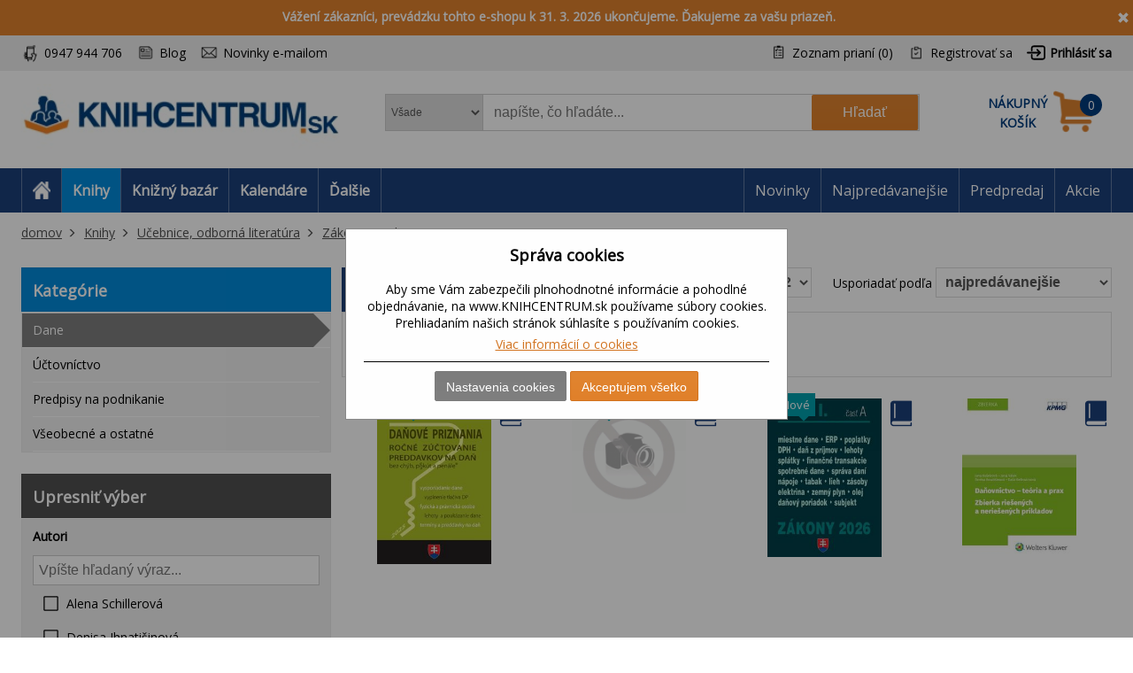

--- FILE ---
content_type: text/html; charset=utf-8
request_url: https://www.knihcentrum.sk/Knihy/dane
body_size: 22825
content:

<!DOCTYPE html>
<html class="pcontext-book html-category-page" lang="sk">
<head>
    <title>Dane | KNIHCENTRUM.sk</title>
    <meta http-equiv="Content-type" content="text/html;charset=UTF-8" />
    <meta name="description" content="Internetov&#233; kn&#237;hkupectvo KNIHCENTRUM.SK pon&#250;ka knihy online, slovn&#237;ky, mapy, učebnice a kalend&#225;re." />
    <meta name="keywords" content="knihy, rom&#225;ny, beletria, poviedky, detekt&#237;vky, fantasy knihy, učebnice, slovn&#237;ky, mapy, automapa, kalend&#225;re, jazykov&#233; učebnice" />
    <meta name="generator" content="nopCommerce" />
    <meta name="viewport" content="width=device-width, initial-scale=1" />
    
    
    
<!-- VM006-IIS3 -->
<link rel="stylesheet" href="/Themes/Brainest/Content/css/styles-1280.less?ver=28012026-10"  media="(min-width: 1200px)">
<link rel="stylesheet" href="/Themes/Brainest/Content/css/styles-940.less?ver=28012026-10"  media="(min-width: 940px) and (max-width: 1199px)">
<link rel="stylesheet" href="/Themes/Brainest/Content/css/styles-768.less?ver=28012026-10"  media="(min-width: 768px) and (max-width: 939px)">
<link rel="stylesheet" href="/Themes/Brainest/Content/css/styles-480.less?ver=28012026-10"  media="(min-width: 0px) and (max-width: 767px)">
    <meta name="robots" content="index, follow" />

<meta name="author" content="KNIHCENTRUM.sk" />

<script type="text/javascript">
    var butils = {
	isrobot: false,
        ready: function (handler, handlercheck) {
            if (window.jQuery) {
                $(document).ready(function () {
                    butils.wait(handler, handlercheck);
                })
            }
            else {
                window.setTimeout(butils.ready, 100, handler, handlercheck);
            }
        },
        wait: function (handler, handlercheck) {
            if (handlercheck())
                handler();
            else
                window.setTimeout(butils.wait, 100, handler, handlercheck);
        }
    };
    if (!butils.isrobot) {
        butils.ready(function () { _btheme.utils.changeActivationInBrainestTabsFromUrl() }, function () { return window._btheme; });
        (function () {
            var count = 20;
            window.addEventListener("error", function (e) {
                count--;
                if (count < 0) {
                    return;
                }
                try {
                    formData = new FormData();
                    formData.append("line", e.lineno);
                    formData.append("url", window.location.href + '\n' + 'script:' + e.filename);
                    formData.append("message", e.message);
                    formData.append("stack", e.error.stack);

                    xhr = new XMLHttpRequest();
                    xhr.open('POST', '/BrainAccessoryApi/jsl', true);
                    xhr.send(formData);
                }
                catch (ex) {

                }
            });
        }());
    }


</script>
    <script>var dataLayer = dataLayer || []; // Google Tag Manager</script><meta name="google-site-verification" content="5fgXJ3FkkHxfaUrfP1LjvB1s3YTlshKtVwCVHiTnMGU" />
    <script type="text/javascript">
    var AjaxCartProxySettings = AjaxCartProxySettings || {};
    AjaxCartProxySettingsUrlChange = '/AdvancedCart/ChangeQuantity';
    AjaxCartProxySettingsUrlFlyoutShoppingCartJason = '/AdvancedCart/FlyoutShoppingCartJason';
    AjaxCartProxySettingsTextMissingNumberNotification = 'Nezabudli ste na číslo domu/ulice?';
    AjaxCartProxySettingsUrlBuy = '/AdvancedCart/buy';
    AjaxCartProxySettingsTitleBuy = 'Rychlá objednávka';
</script>
    <link href="/Content/jquery-ui-themes/smoothness/jquery-ui-1.10.3.custom.min.css?tista=2ff86c3f-2e7c-451e-a520-40acee9465c7" rel="stylesheet" type="text/css" />
<link href="/Plugins/Shop.MarketingBar/Styles/marketing-bar.css?tista=2ff86c3f-2e7c-451e-a520-40acee9465c7" rel="stylesheet" type="text/css" />

    <script src="/Scripts/jquery-1.10.2.min.js?tista=2ff86c3f-2e7c-451e-a520-40acee9465c7" type="text/javascript"></script>
<script src="/Scripts/jquery.validate.min.js?tista=2ff86c3f-2e7c-451e-a520-40acee9465c7" type="text/javascript"></script>
<script src="/Scripts/jquery.validate.unobtrusive.min.js?tista=2ff86c3f-2e7c-451e-a520-40acee9465c7" type="text/javascript"></script>
<script src="/Scripts/jquery-ui-1.10.3.custom.min.js?tista=2ff86c3f-2e7c-451e-a520-40acee9465c7" type="text/javascript"></script>
<script src="/Scripts/jquery-migrate-1.2.1.min.js?tista=2ff86c3f-2e7c-451e-a520-40acee9465c7" type="text/javascript"></script>
<script async src="/Scripts/public.common.js?tista=2ff86c3f-2e7c-451e-a520-40acee9465c7" type="text/javascript"></script>
<script async src="/Scripts/public.ajaxcart.js?tista=2ff86c3f-2e7c-451e-a520-40acee9465c7" type="text/javascript"></script>
<script async src="/Themes/Brainest/Content/js/brainest.js?tista=2ff86c3f-2e7c-451e-a520-40acee9465c7" type="text/javascript"></script>
<script async src="/Plugins/Product.ProductsReservation/Content/js/productreservation.js?tista=2ff86c3f-2e7c-451e-a520-40acee9465c7" type="text/javascript"></script>
<script async src="/Plugins/Product.WatchDog/Scripts/watchdog.js?tista=2ff86c3f-2e7c-451e-a520-40acee9465c7&ver=2" type="text/javascript"></script>
<script async src="/Plugins/Product.ProductQuality/Scripts/productqualitycatalog.js?tista=2ff86c3f-2e7c-451e-a520-40acee9465c7" type="text/javascript"></script>
<script async src="/Plugins/Shop.BrainSearch/Content/Scripts/brain.search.js?tista=2ff86c3f-2e7c-451e-a520-40acee9465c7" type="text/javascript"></script>
<script async src="/Plugins/ShoppingCart.AdvancedCart/Content/Scripts/advancedcart-flyout.js?tista=2ff86c3f-2e7c-451e-a520-40acee9465c7" type="text/javascript"></script>
<script async src="/Plugins/Shop.BrainAccessory/Scripts/brain.accessory.js?tista=2ff86c3f-2e7c-451e-a520-40acee9465c7" type="text/javascript"></script>

    <link rel="canonical" href="http://www.knihcentrum.sk/dane" />

    
    
    
    
<link rel="shortcut icon" href="https://www.knihcentrum.sk/favicon.ico" />
    <!--Powered by nopCommerce - http://www.nopCommerce.com-->
</head>
<body>
    
<script type="text/javascript">
window.dataLayer = window.dataLayer || [];
function gtag() {dataLayer.push(arguments);}
gtag('consent', 'default', {
  "ad_storage": "denied",
  "analytics_storage": "denied",
  "ad_user_data": "denied",
  "ad_personalization": "denied"
});
$(document).ajaxComplete(function(event, jqXHR, ajaxOptions) { if (jqXHR && jqXHR.responseJSON && jqXHR.responseJSON.dataLayer && window.dataLayer) {    var dl = jqXHR.responseJSON.dataLayer;    for(var i = 0; i <  dl.length; i++) {        window.dataLayer.push(dl[i]);    }}});
</script>

<div class="ajax-loading-block-window" style="display: none">
</div>
<div id="dialog-notifications-success" title="Oznámenie" style="display:none;">
</div>
<div id="dialog-notifications-error" title="chyba" style="display:none;">
</div>
<div id="bar-notification" class="bar-notification">
    <span class="close" title="zavrieť">&nbsp;</span>
</div>


<noscript>
    <div class="noscript">
        <p>
            <strong>JavaScript seems to be disabled in your browser.</strong>
        </p>
        <p>
            You must have JavaScript enabled in your browser to utilize the functionality of
            this website.
        </p>
    </div>
</noscript>


<!--[if lte IE 7]>
    <div style="clear:both;height:59px;text-align:center;position:relative;">
        <a href="http://www.microsoft.com/windows/internet-explorer/default.aspx" target="_blank">
            <img src="/Themes/Brainest/Content/images/ie_warning.jpg" height="42" width="820" alt="You are using an outdated browser. For a faster, safer browsing experience, upgrade for free today." />
        </a>
    </div>
<![endif]-->


<div class="master-wrapper-page action-catalog-category store-master product-discount-show">
    

<script type="text/javascript">
    var _tm = window._tmp || {};
    _tm.shownDetail = false;
    _tm.isDefault = true;
    
    $(document).ready(function () {
        var cookies = [];

        $('#eu-cookie-bar-notification').show();

        $('#eu-cookie-ok').click(function () {
            var data = [];
            setCookiePreferences(data);
        });

        $("#eu-cookie-set").click(function () {
            if (_tm.shownDetail) {
                var data = $("input[name=cookies_select]:not(:checked)").map(function () {
                    return $(this).val();
                }).get();

                setCookiePreferences(data);
            } else {
                $.post("/Cookie/EuCookieList", function (r) {
                    if (r.success) {
                        var html = "<div class='cookie-intro'>Za účelom zlepšenia služieb využívajú naše stránky súbory cookies. Cookie je krátky textový súbor, ktorý navštívená stránka ukladá do prehliadača. Bežne tieto súbory slúžia na segmentovanie jednotlivých užívateľov. Je nutné zdôrazniť, že návštevník stránky nie je na základe týchto súborov identifikovateľný. Súbory cookies napomáhajú ľahšiemu prehliadaniu webových stránok tak, aby proces nákupu bol čo najjednoduchší, nemuseli ste neustále zadávať prihlasovacie údaje, pamätali sme si tovar vo vašom košíku, evidovali vaše objednávky a aby sme vás neobťažovali nevhodnou reklamou.</div> <h2>Predvoľby poskytovania súhlasu</h2>";
                        $.each(r.data.Items, function (i, v) {
                            html += "<div class='cookie-consent' data-id='" + v.Id + "'>";
                            html += "<div class='cookie-consent-header'><span class='cookie-consent-name'>" + v.Name + "</span><span class='cookie-consent-check'>" + (v.IsReadOnlyConsent ? "<span class='always-active-consent'>Vždy aktívne</span><input type='checkbox' name='cookies_select' style='display:none' value='" + v.SystemName + "' checked='checked' />" : "<input name='cookies_select' type='checkbox' " + "" + "  value='" + v.SystemName + "'></input>") + "</span></div>";
                            html += "<div class='cookie-consent-description'>" + v.Description + "</div>";
                            html += "</div>";
                        });
                        $("#cookies-detail").html(html);
                        $("#eu-cookie-set").html("Potvrdiť môj výber")

                        _tm.shownDetail = true;
                        setCookieCenter();
                    } else {
                        alert('Nepodarilo sa načítať');
                    }
                }).fail(function () {
                    alert('Nepodarilo sa načítať');
                });
            }
            });


        $("#close-eu-cookie-modal").click(function () {
            $("#eu-cookie-bar-notification").fadeOut(function () { $("#eu-cookie-bar-notification").remove(); /*$("body").removeClass("no-scroll");*/});
        });
        setCookieCenter()
        window.addEventListener("resize", setCookieCenter);
    });


    function setCookiePreferences(data) {
         $.ajax({
                cache: false,
                type: 'POST',
                data: { cookies: data },
                url: '/eucookielawaccept',
                dataType: 'json',
                success: function (data) {
                    $("#eu-cookie-bar-notification").fadeOut(function () { $("#eu-cookie-bar-notification").remove(); /*$("body").removeClass("no-scroll");*/ });
                    if (_tm.isDefault && document.location.search) {
                        document.location.reload();
                    }
                },
                failure: function () {
                    alert('Cannot store value');
                }
         });
    }
    function setCookieCenter(element) {
        setElementCenter('#eu-cookie-bar-notification .content');
    }
    function setElementCenter(element) {
        var $el = $(element)
            //.css('position', 'absolute')
            .css('margin-top', '0px');
        var elHeight = $el.outerHeight();
        var wHeight = $(window).height();
        if (elHeight > wHeight) {
            $el.css('margin-top', '0px');
        } else {
            $el.css('margin-top', ((wHeight - elHeight) / 2) + 'px');
        }
    }
</script>
<div id="eu-cookie-bar-notification" class="eu-cookie-bar-notification-modal">

    <div class="content">
        <h2>Správa cookies</h2>
        <span class="glyphicon glyphicon-remove" id="close-eu-cookie-modal" style="display: none;"></span>
        <div class="text" id="cookies-detail">
            Aby sme Vám zabezpečili plnohodnotné informácie a pohodlné objednávanie, na www.KNIHCENTRUM.sk používame súbory cookies. Prehliadaním našich stránok súhlasíte s používaním cookies.
            <div class="cookies-links">
                <a class="learn-more link-cookies" href="/cookies-na-knihcentrum-sk">Viac informácií o cookies</a>
            </div>
        </div>

    <div class="buttons-more">
        <button type="button" class="set-button button-1" id="eu-cookie-set">Nastavenia cookies</button>
        <button type="button" class="ok-button button-1" id="eu-cookie-ok">Akceptujem všetko</button>
    </div>
</div>
</div>


<link href="/Plugins/Tmotions.GDPR/Style/cookies.css?ver=27" rel="stylesheet" />



    
    <div class="header-wrapper">
        




<div class="header">
    




<div id="marketing-bar" data-bar-id="14" data-bar-url="/MarketingBarWidget/CloseBar">
    <span class="close" 
          id="close-mbar" 
          onclick="var $wrap = $(this).closest('div');$.ajax({cache: false, type: 'post', url: $wrap.attr('data-bar-url'), data: {barId: $wrap.attr('data-bar-id')}, complete: function () { $wrap.fadeOut(); }});"
          title="zavrieť">&nbsp;</span>
    <p><strong>V&aacute;žen&iacute; z&aacute;kazn&iacute;ci, prev&aacute;dzku tohto e-shopu k 31. 3. 2026 ukončujeme. Ďakujeme za va&scaron;u priazeň.</strong></p>
</div><script async="async" data-pcx-code="book" data-pcx-id="1" data-pcx-url="/Knihy" data-pcx-url-change="/Plugins/Product/Context/ProductContext/ChangeContext" id="script-pcx" src="/Plugins/Product.Context/Content/Scripts/pcx.public.js" type="text/javascript"></script>
    <div class="header-upper">
        <div>
            <div class="header-selectors-wrapper">
                <div class="watchdog-place"></div>
                <ul>
                    <li class="customer-service" data-hint="0947 944 706"><span>0947 944 706</span></li>
                    <li class="blog" title="Blog"><a href="/Revue">Blog</a></li>
                        <li class="newsletter" title="Zpravodaj">
                            <a href="javascript:void(0)" id="newsletter-href"><span>Novinky e-mailom</span></a>
                        </li>
                </ul>
            </div>
            <div class="header-links-wrapper">
                <div class="header-links">
    <ul>
        
            <li>
                <a href="/wishlist" class="ico-wishlist">
                    <span class="wishlist-label">Zoznam prianí</span>
                    <span class="wishlist-qty">(0)</span>
                </a>
            </li>




            <li><a href="/register" class="ico-register">Registrovať sa</a></li>
            <li><a href="/login?returnUrl=%2fKnihy%2fdane" class="ico-login">Prihlásiť sa</a></li>
                        





    </ul>
</div>

                
            </div>
        </div>
    </div>
    <div class="header-lower">
        <div>
            <div class="header-logo">
                
<a href="/">

        <h1><img title="" alt="KNIHCENTRUM.sk" src="/Logos/KNIHCENTRUM.sk.jpg?ts=20260128194037"></h1>
</a>
                
                <div class="shop-back">
                    <a href="/" class="shop-back-link">Prejsť do e-shopu</a>
                </div>
            </div>
            <div class="search-box store-search-box">
                <form action="/search" id="small-search-box-form" method="get">
<span 
data-searchCurrent=""
data-searchBoxToolTip="napíšte, čo hľadáte..."
data-searchBoxEnterSearchTerms="vyplňte prosím kľúčové slovo na vyhľadávanie"
data-appendToQueryString="&amp;Stock=4"
data-showProductImages="false"
data-delay="350"
data-minLength="2"
data-categorytitle="Nájdené v kategóriách"
data-categoryurl=""
data-autocompleturl="/BrainCatalog/SearchTermAutoCompleteSection"
data-categories="[]"
data-pdf="[]"
data-xpagingdictionarypagerNext="ďalšie tituly"
id="bssettings">
</span>
<select name="SearchLocation" id="SearchLocation">
        <option value="0" data-query-string="productcontextid=0" selected="selected"> Všade</option>
        <option value="2" data-query-string="" > V čl&#225;nkoch</option>
        <option value="1" data-query-string="productcontextid=1" > Knihy</option>
        <option value="1" data-query-string="productcontextid=12" > Knižn&#253; baz&#225;r</option>
        <option value="1" data-query-string="productcontextid=9" > Kalend&#225;re</option>
        <option value="1" data-query-string="productcontextid=7" > Filmy</option>
        <option value="1" data-query-string="productcontextid=8" > Hračky</option>
        <option value="1" data-query-string="productcontextid=10" > Mapy</option>
        <option value="1" data-query-string="productcontextid=6" > AudioCD</option>
        <option value="1" data-query-string="productcontextid=13" > Papiern&#237;ctvo</option>
        <option value="1" data-query-string="productcontextid=15" > Domov</option>
        <option value="1" data-query-string="productcontextid=14" > Tipy na darčeky</option>
        <option value="1" data-query-string="productcontextid=11" > Ostatn&#233;</option>
</select>

    <input type="submit" class="button-1 search-box-button" value="Hľadať" />
    <div class="search-box-text-wrapper"><input type="text" class="search-box-text" id="small-searchterms" autocomplete="off" name="q" placeholder="napíšte, čo hľadáte..." /></div>
</form>
            </div>
            
<div id="topcartlink" data-qty="0">
    <a href="/cart" class="ico-cart">
        <span class="cart-label"><span><span>Nákupný</span> <span>košík</span></span></span>
        <span class="cart-qty" data-qty-length="1">0</span>
    </a>
    <div id="flyout-cart" class="flyout-cart"></div>
</div>

<script type="text/javascript">
    var AjaxCartProxySettings = AjaxCartProxySettings || {};
    AjaxCartProxySettings.UrlChange = '/AdvancedCart/ChangeQuantity';
    AjaxCartProxySettings.UrlFlyoutShoppingCartJason = '/AdvancedCart/FlyoutShoppingCartJason';
    AjaxCartProxySettings.TextMissingNumberNotification = 'Nezabudli ste na číslo domu/ulice?';
    AjaxCartProxySettings.UrlBuy = '/AdvancedCart/buy';
    AjaxCartProxySettings.TitleBuy = 'Rychlá objednávka';
</script>


        </div>
    </div>
</div>

        <div class="header-menu">
            




<div>
    <ul class="top-menu-left top-menu-hover">
        <li class="home"><a href="/"><span>Home</span></a></li>
        <li class="menu-toggle mobile" id="menu-toggle"><a href="#"><span>Menu</span></a></li>
        <li class="menu-search mobile" id="menu-search"><a href="#"><span>Search</span></a></li>
        

<li class="pcontext item-book active"><a href="http://www.knihcentrum.sk/Knihy" pccode="book" data-product-context-id="1">Knihy</a><ul class="hoversubmenu">
<li><a href="/Knihy/knihy-v-anglictine">Knihy v angličtine</a></li>
<li><a href="/Knihy/tipy-na-letne-citanie">Letn&#233; č&#237;tanie - 86 tipov</a></li>
<li><a href="/Knihy/tipy-na-vylety">Tipy na v&#253;lety</a></li>
<li><a href="/Knihy/fakty-vs-hoaxy-ako-ich-rozlisit">Fakty vs. hoaxy: ako ich rozl&#237;šiť</a></li>
<li><a href="/Knihy/ukrajina-rusko">Ukrajina / Rusko</a></li>
<li><a href="/Knihy/predpredaj">Predpredaj</a></li>
<li><a href="/Knihy/naj-novinky">NAJ novinky</a></li>
<li><a href="/Knihy/tipy-z-knizneho-bazara">Tipy z Knižn&#233;ho baz&#225;ra</a></li>
<li><a href="/Knihy/knihy-za-babku-1">KNIHY ZA BABKU</a></li>
<li><a href="/Knihy/akce-2">AKCE</a></li>
<li><a href="/Knihy/akcie">AKCIE</a></li>
<li><a href="/Knihy/beletria-pre-dospelych">Beletria pre dospel&#253;ch</a></li>
<li><a href="/Knihy/popularno-naucna-pre-dospelych">Popul&#225;rno-n&#225;učn&#225; pre dospel&#253;ch</a></li>
<li><a href="/Knihy/ucebnice-odborna-literatura">Učebnice, odborn&#225; literat&#250;ra</a></li>
<li><a href="/Knihy/beletria-pre-deti-a-mladez">Beletria pre deti a ml&#225;dež</a></li>
<li><a href="/Knihy/popularno-naucna-pre-deti-a-mladez">Popul&#225;rno-n&#225;učn&#225; pre deti a ml&#225;dež</a></li>
<li><a href="/Knihy/hracky-hry-karty">Hračky, hry, karty</a></li>
<li><a href="/Knihy/mapa-atlas-sprievodca">Mapa, atlas, sprievodca</a></li>
</ul>
</li>
<li class="pcontext item-bookbazaar"><a href="http://www.knihcentrum.sk/allbookbazaar" pccode="bookbazaar" data-product-context-id="12">Knižn&#253; baz&#225;r</a><ul class="hoversubmenu">
<li><a href="/BookBazaar/knihy-v-anglictine">Knihy v angličtine</a></li>
<li><a href="/BookBazaar/tipy-na-letne-citanie">Letn&#233; č&#237;tanie - 86 tipov</a></li>
<li><a href="/BookBazaar/tipy-na-vylety">Tipy na v&#253;lety</a></li>
<li><a href="/BookBazaar/fakty-vs-hoaxy-ako-ich-rozlisit">Fakty vs. hoaxy: ako ich rozl&#237;šiť</a></li>
<li><a href="/BookBazaar/ukrajina-rusko">Ukrajina / Rusko</a></li>
<li><a href="/BookBazaar/predpredaj">Predpredaj</a></li>
<li><a href="/BookBazaar/naj-novinky">NAJ novinky</a></li>
<li><a href="/BookBazaar/tipy-z-knizneho-bazara">Tipy z Knižn&#233;ho baz&#225;ra</a></li>
<li><a href="/BookBazaar/knihy-za-babku-1">KNIHY ZA BABKU</a></li>
<li><a href="/BookBazaar/beletria-pre-dospelych">Beletria pre dospel&#253;ch</a></li>
<li><a href="/BookBazaar/popularno-naucna-pre-dospelych">Popul&#225;rno-n&#225;učn&#225; pre dospel&#253;ch</a></li>
<li><a href="/BookBazaar/ucebnice-odborna-literatura">Učebnice, odborn&#225; literat&#250;ra</a></li>
<li><a href="/BookBazaar/beletria-pre-deti-a-mladez">Beletria pre deti a ml&#225;dež</a></li>
<li><a href="/BookBazaar/popularno-naucna-pre-deti-a-mladez">Popul&#225;rno-n&#225;učn&#225; pre deti a ml&#225;dež</a></li>
<li><a href="/BookBazaar/kalendare">Kalend&#225;re</a></li>
<li><a href="/BookBazaar/media-2">M&#233;di&#225;</a></li>
<li><a href="/BookBazaar/hracky-hry-karty">Hračky, hry, karty</a></li>
<li><a href="/BookBazaar/mapa-atlas-sprievodca">Mapa, atlas, sprievodca</a></li>
<li><a href="/BookBazaar/papierensky-tovar">Papierensk&#253; tovar</a></li>
<li><a href="/BookBazaar/tipy-na-darceky">Tipy na darčeky</a></li>
<li><a href="/BookBazaar/kod-ke-stazeni">K&#243;dy na stiahnutie</a></li>
<li><a href="/BookBazaar/domov-11">Domov</a></li>
</ul>
</li>
<li class="pcontext item-calendar"><a href="http://www.knihcentrum.sk/Kalendare-diare" pccode="calendar" data-product-context-id="9">Kalend&#225;re</a><ul class="hoversubmenu">
<li><a href="/Kalendare-diare/naj-novinky">NAJ novinky</a></li>
<li><a href="/Kalendare-diare/tipy-z-knizneho-bazara">Tipy z Knižn&#233;ho baz&#225;ra</a></li>
<li><a href="/Kalendare-diare/knihy-za-babku-1">KNIHY ZA BABKU</a></li>
<li><a href="/Kalendare-diare/akce-2">AKCE</a></li>
<li><a href="/Kalendare-diare/akcie">AKCIE</a></li>
<li><a href="/Kalendare-diare/kalendare">Kalend&#225;re</a></li>
<li><a href="/Kalendare-diare/papierensky-tovar">Papierensk&#253; tovar</a></li>
    <li class="hopkirk"></li>
</ul>
</li>
            <li class="pcontext item-items">
                    <a>Ďalšie</a><ul class="hoversubmenu">
            
<li class="pcontext item-movie"><a href="http://www.knihcentrum.sk/Filmy" pccode="movie" data-product-context-id="7">Filmy</a></li>
<li class="pcontext item-toy"><a href="http://www.knihcentrum.sk/Hracky-hry" pccode="toy" data-product-context-id="8">Hračky</a></li>
<li class="pcontext item-map"><a href="http://www.knihcentrum.sk/Mapy-atlasy" pccode="map" data-product-context-id="10">Mapy</a></li>
<li class="pcontext item-audiocd"><a href="http://www.knihcentrum.sk/Audio-CD" pccode="audiocd" data-product-context-id="6">AudioCD</a></li>
<li class="pcontext item-stationery"><a href="http://www.knihcentrum.sk/Papiernictvo" pccode="stationery" data-product-context-id="13">Papiern&#237;ctvo</a></li>
<li class="pcontext item-household"><a href="http://www.knihcentrum.sk/Domov" pccode="household" data-product-context-id="15">Domov</a></li>
<li class="pcontext item-gift"><a href="http://www.knihcentrum.sk/Darceky-tipy" pccode="gift" data-product-context-id="14">Tipy na darčeky</a></li>
<li class="pcontext item-other"><a href="http://www.knihcentrum.sk/ine" pccode="other" data-product-context-id="11">Ostatn&#233;</a></li>

</ul></li>



    </ul>
    <ul class="top-menu top-menu-hover">
        

                
            <li><a href="/naj-novinky">Novinky</a></li>
            <li><a href="/#nabidka-najpredavanejsie">Najpredávanejšie</a></li>
            <li><a href="/predpredaj">Predpredaj</a></li>
            <li><a href="/akcie">Akcie</a></li>

        
    </ul>
    <ul class="top-back top-menu-hover">
        <li><a href="/">Prejsť do e-shopu</a></li>
    </ul>
    <ul class="top-customer-service">
        <li><span>0947 944 706</span></li>
    </ul>
</div>


        </div>
    </div>
    <div class="master-wrapper-content">
        



<div class="breadcrumb" itemscope itemtype="http://data-vocabulary.org/Breadcrumb" data-items-cont="4">
    <span itemprop="url" style="display: none;">
       https://www.knihcentrum.sk/
    </span>
    <ul>
        <li id="breadcrumb-dots">
            <a href="#" onclick="$(this).closest('div').addClass('opened-breadcrumb').parent().addClass('opened-breadcrumb-wrapper-xxx');">...</a>
        </li>
        <li id="breadcrumb-close">
            <a href="#" onclick="$(this).closest('div').removeClass('opened-breadcrumb').parent().removeClass('opened-breadcrumb-wrapper-xxx');"><i class="fas fa-times"></i></a>
        </li>

        <li id="breadcrumb-home">
            <a href="https://www.knihcentrum.sk/" title="domov" itemprop="url" class="breadcrumb_child">domov<span style="display:none;" itemprop="title">domov</span></a>
        </li>
            <li class="breadcrumb-item">
                <div class="breadcrumb_child" itemprop="child" itemscope itemtype="http://data-vocabulary.org/Breadcrumb">
                    <span itemprop="title">
                        Knihy
                    </span>

                        <a href="/Knihy/" title="Knihy" class="">Knihy</a>
                        <span itemprop="url">
                            https://www.knihcentrum.sk/Knihy/
                        </span>
                </div>
            </li>
            <li class="breadcrumb-item">
                <div class="breadcrumb_child" itemprop="child" itemscope itemtype="http://data-vocabulary.org/Breadcrumb">
                    <span itemprop="title">
                        Učebnice, odborná literatúra
                    </span>

                        <a href="/Knihy/ucebnice-odborna-literatura" title="Učebnice, odborn&#225; literat&#250;ra" class="">Učebnice, odborná literatúra</a>
                        <span itemprop="url">
                            https://www.knihcentrum.sk/Knihy/ucebnice-odborna-literatura
                        </span>
                </div>
            </li>
            <li class="breadcrumb-item">
                <div class="breadcrumb_child" itemprop="child" itemscope itemtype="http://data-vocabulary.org/Breadcrumb">
                    <span itemprop="title">
                        Zákony, predpisy, normy
                    </span>

                        <a href="/Knihy/zakony-predpisy-normy" title="Z&#225;kony, predpisy, normy" class="">Zákony, predpisy, normy</a>
                        <span itemprop="url">
                            https://www.knihcentrum.sk/Knihy/zakony-predpisy-normy
                        </span>
                </div>
            </li>
            <li class="breadcrumb-item breadcrumb-last">
                <div class="breadcrumb_child" itemprop="child" itemscope itemtype="http://data-vocabulary.org/Breadcrumb">
                    <span itemprop="title">
                        Dane
                    </span>

                        <span class="current-item">Dane</span>
                        <span itemprop="url">
                            http://www.knihcentrum.sk/Knihy/dane
                        </span>
                </div>
            </li>
    </ul>
</div>



        

            <div class="master-column-wrapper">
            


<div class="side-2">
<script type="text/javascript"> $(document).ready(function(){ $(".block-productcontext").show(); });</script>




    <div class="block block-category-navigation">
        <div class="title">
            <strong>Kategórie</strong>
        </div>
        <div class="listbox">
             <ul class="list">
        <ul class="sublist">
            <li class="active last-level">
            <!--<li class="active">-->
                <a href="/Knihy/dane">Dane
                </a>
            </li>
            <li class="inactive">
            <!--<li class="inactive">-->
                <a href="/Knihy/uctovnictvo-1">&#218;čtovn&#237;ctvo
                </a>
            </li>
            <li class="inactive">
            <!--<li class="inactive">-->
                <a href="/Knihy/predpisy-na-podnikanie">Predpisy na podnikanie
                </a>
            </li>
            <li class="inactive">
            <!--<li class="inactive">-->
                <a href="/Knihy/vseobecne-a-ostatne-19">Všeobecn&#233; a ostatn&#233;
                </a>
            </li>
        </ul>
             </ul>
        </div>

                   
    </div>


<script type="text/javascript">
    $(document).ready(function () {
        $.ajax({
            cache: false,
            url: '/filters/allfilters',
            data: {
                ff: {"filtersaid":0,"customerId":188685130,"categoryId":2079,"manufacturerId":0,"storeId":1,"specs":"","resultKind":2,"specsWithoutLastAttribute":"","onlyBookBazaar":false,"maxcount":50,"producttagid":0,"selected":[],"RouteData":{"productcontext":"Knihy","generic_se_name":"dane","controller":"Catalog","action":"Category","categoryid":2079,"SeName":"dane","productcontextid":1},"attributeOptionSearch":false,"specs2":"","specsWithoutLastAttribute2":""},
            specst:{"SpecsRouteData":[],"SpecsRouteDataString":"","SpecsQueryData":[],"SpecsQueryDataString":"","Specs":[],"SpecsString":"","Last":0} },
            type: 'post',
            dataType: 'json',
            success: function (data) {
                if (data.success) {
                    $(".specs-container").html(data.html);
                    $(".category-top-filters-container").replaceWith(data.top);
                    var top = $('.product-top-filters');
                    top.closest('.product-list-tools').attr('data-filters-count', top.find('>div').length);
                }
            }
        });
    });
</script>

<div class="specs-container"></div>


<script type="text/javascript">
    var productQualityCatalog = {"Url":null,"FilterName":"len knižný bazár","RemoveFilterText":"Zrušiť filter","RemoveFilterUrl":"http://www.knihcentrum.sk/knihy/dane"}
</script><center><a href="https://www.knihcentrum.sk/blog" alt="KNIHCENTRUM.sk blog"><img src="https://www.knihcentrum.sk/content/other/knihcentrum_blog_button.png" alt="KNIHCENTRUM.sk blog" class="hp_blog_button"></a>
</center></div>
<div class="center-2">
    
    

<div class="page category-page">
    <div class="page-body">
        

<input id="RecaptchaTheme" name="RecaptchaTheme" type="hidden" value="white" />

<input id="RecaptchaPublicKey" name="RecaptchaPublicKey" type="hidden" value="6LdU4T0UAAAAAOsK9sH7h3AD-PxQzEcWxJwbQjsz" />

<input id="UserGuest" name="UserGuest" type="hidden" value="True" />

        
        
        
        
        
        

<div class="product-list-tools">
    <div class="product-top-filters brainest-tab">
        <div class="category-top-filters-container"></div>

<input type="hidden" id="filters-ready" value="0" />
    <div class="filter-productflags">
        <div class="title">Príznaky</div>
        <div class="body">
            <div class="listbox listbox-checkbox">
                <ul class="list">
                    
                        <li class="inactive">
                            <a href="http://www.knihcentrum.sk/knihy/dane?flags=2" rel="nofollow">Novinka</a>
                        </li>
                        <li class="inactive">
                            <a href="http://www.knihcentrum.sk/knihy/dane?flags=4" rel="nofollow">Pripravujeme</a>
                        </li>
                </ul>
            </div>
        </div>

    </div>
<script type="text/javascript">
    $(document).ready(function () {
        callService();
    });
    function callService() {
        if ($("#filters-ready").val() != "1") {
            setTimeout(callService, 10);
        } else {
            if (typeof _btheme === "undefined") {
                setTimeout(callService, 10);
            } else {
                _btheme.utils.changeHrefInTabs(".filter-productflags");
            }
        }

    }

</script>

<div class="filter-stockavailability">
    <div class="title">Dostupnosť</div>
    <div class="body">
        <div class="listbox listbox-radiobutton">
            <ul class="list">
                    <li class="active remove-filter">
                            <a href="http://www.knihcentrum.sk/knihy/dane" rel="nofollow">zobraziť všetko</a>
                    </li>
                    <li class="inactive ">
                            <a href="http://www.knihcentrum.sk/knihy/dane?stock=1" rel="nofollow">len skladom</a>
                    </li>
                    <li class="inactive ">
                            <a href="http://www.knihcentrum.sk/knihy/dane?stock=2" rel="nofollow">len novinky</a>
                    </li>
            </ul>
        </div>
    </div>
    <script>
        $(document).ready(function () {
            changeHrefSA();
        });
        function changeHrefSA() {
            if ($("#filters-ready").val() != "1") {
                setTimeout(changeHrefSA, 10);
            } else {
                _btheme.utils.changeHrefInTabs(".filter-stockavailability");
                _btheme.utils.changeActivationInBrainestTabsFromUrl();
            }

        }

        $(document).on("click", ".listbox-radiobutton li .active a", function (e) {
            e.preventDefault();
        });
    </script>
</div>



    </div>
    <div class="product-selectors">
        
                    <div class="product-sorting">
                <span>Usporiadať podľa</span>
                <select id="products-orderby" name="products-orderby" onchange="setLocation(this.value);"><option selected="selected" value="http://www.knihcentrum.sk/knihy/dane?orderby=0">relevancie</option>
<option value="http://www.knihcentrum.sk/knihy/dane?orderby=5">n&#225;zvu A - Z</option>
<option value="http://www.knihcentrum.sk/knihy/dane?orderby=6">n&#225;zvu Z - A</option>
<option value="http://www.knihcentrum.sk/knihy/dane?orderby=10&amp;Stock=4">ceny od najlacnejš&#237;ch</option>
<option value="http://www.knihcentrum.sk/knihy/dane?orderby=11&amp;Stock=4">ceny od najdrahš&#237;ch</option>
<option value="http://www.knihcentrum.sk/knihy/dane?orderby=15">od najnovš&#237;ch</option>
</select>
            </div>
                    <div class="product-page-size">
                <span>Zobraziť</span>
                <select id="products-pagesize" name="products-pagesize" onchange="setLocation(this.value);"><option selected="selected" value="http://www.knihcentrum.sk/knihy/dane?pagesize=12">12</option>
<option value="http://www.knihcentrum.sk/knihy/dane?pagesize=24">24</option>
<option value="http://www.knihcentrum.sk/knihy/dane?pagesize=48">48</option>
<option value="http://www.knihcentrum.sk/knihy/dane?pagesize=60">60</option>
</select>
            </div>
    </div>
</div>        
        <div class="product-filters">
            
                    </div>
        

            <div class="product-grid">
                <div class="item-grid">
                        <div class="item-box">
                            


<div class="product-item plugin-flags-new" itemscope itemtype="http://schema.org/Product" data-productid="1280804">
    <div class="product-item-top-wrapper">
        


    <div class="flags">
            <span class="new"><span>Nov&#233;</span></span>

    </div>

<div class="product-variant-ico">
        <a href="/Kniha/danove-priznania-fo-a-po-za-rok-2025" class="product-variant-book product-variant-book-active product-variant-active" title="Kniha">
            <span>Knihy</span>
        </a>
</div>


        <div class="language-all-mobile">
            
        </div>
    </div>
    <div class="picture">
        <div>
            <a href="/Kniha/danove-priznania-fo-a-po-za-rok-2025" title="zobraziť detaily pre Daňov&#233; priznania FO a PO za rok 2025">
                <img alt="Obr&#225;zok Daňov&#233; priznania FO a PO za rok 2025" src="https://cdn.knihcentrum.cz/100554987_300.jpeg" title="zobraziť detaily pre Daňov&#233; priznania FO a PO za rok 2025" />
                <span style="background-image:url(https://cdn.knihcentrum.cz/100554987_300.jpeg)"></span>
                <div class="language-all">
                    
                </div>
            </a>
            


    <script>
        $(document).ready(function () {
            var html = $('.html-category-page');
            if (html.length == 1) {
                var opt = $('#products-orderby option').first();
                opt.text('najpredávanejšie');
            }
        });
    </script>

        </div>
    </div>

    <div itemprop="offers" itemscope itemtype="http://schema.org/Offer">
        <meta itemprop="price" content="15,15" />
        <meta itemprop="priceCurrency" content="EUR" />
            <meta itemprop="availability" content="http://schema.org/InStock" />
    </div>

    <div class="details">
        <h2 class="product-title">
            <a itemprop="name" content="Daňov&#233; priznania FO a PO za rok 2025" href="/Kniha/danove-priznania-fo-a-po-za-rok-2025">Daňov&#233; priznania FO a PO za rok 2025</a>
        </h2>
            <div class="product-rating-box" title="0 recenzi&#237;" >
                <div class="rating">
                    <div style="width: 0%">
                    </div>
                    

                    <span itemprop="ratingValue" style="display: none;">0.0</span>
                    <span itemprop="reviewCount" style="display: none;">0</span>
                </div>
            </div>
        <div class="author"
             data-more-than-one="1"
             >
                        <a href="/autori/miroslava-brnova">Miroslava Brnová</a><span>, </span>                        <a href="/autori/j-bielena">J. Bielená</a><span>, </span>                        <a href="/autori/z-kajanovicova">Z. Kajanovičová</a>        </div>





        <div class="description">
            
        </div>
        <div class="add-info">
            
                <div class="prices">
                                <label class="old-price-label">Bežne:</label>
                            <span class="price old-price">19,80<span class="current-code"> €</span>
</span>
    <div class="discount-price-catalog">
        <span>-23</span>&nbsp;<span>%</span>
</div>
                        <span class="price actual-price">15,15<span class="current-code"> €</span>
</span>
                </div>



            


                <div class="short-name" title="">
                    IHNEĎ odosielame
                </div>
                    <div class="tooltipclass" id="id-1280804" style="display:none;">
                        <p>Objedn&#225;vku (na dobierku) prijat&#250; v pracovn&#253; deň do 13:30 expedujeme ihneď, najnesk&#244;r na druh&#253; deň.</p>
                    </div>

            
        </div>
    </div>
    <div class="buttons">

                <button type="button" value="Vložiť do koš&#237;ka" class="button-2 product-box-add-to-cart-button" onclick="AjaxCart.addproducttocart_catalog('/addproducttocart/catalog/1280804/1/1');return false;">Vložiť do koš&#237;ka</button>
            <button type="button"
                    class="button-2 reservation-onstore-button">
                Rezervovat na prodejně
                </button>
    </div>
</div>




                        </div>
                        <div class="item-box">
                            


<div class="product-item plugin-flags-new" itemscope itemtype="http://schema.org/Product" data-productid="1279161">
    <div class="product-item-top-wrapper">
        


    <div class="flags">
            <span class="new"><span>Nov&#233;</span></span>

    </div>

<div class="product-variant-ico">
        <a href="/Kniha/danove-zakony-2026-sr-xxl-profi" class="product-variant-book product-variant-book-active product-variant-active" title="Kniha">
            <span>Knihy</span>
        </a>
</div>


        <div class="language-all-mobile">
            
        </div>
    </div>
    <div class="picture">
        <div>
            <a href="/Kniha/danove-zakony-2026-sr-xxl-profi" title="zobraziť detaily pre Daňov&#233; z&#225;kony 2026 SR XXL ProFi">
                <img alt="Obr&#225;zok Daňov&#233; z&#225;kony 2026 SR XXL ProFi" src="https://cdn.knihcentrum.cz/100555804_300.jpeg" title="zobraziť detaily pre Daňov&#233; z&#225;kony 2026 SR XXL ProFi" />
                <span style="background-image:url(https://cdn.knihcentrum.cz/100555804_300.jpeg)"></span>
                <div class="language-all">
                    
                </div>
            </a>
            
        </div>
    </div>

    <div itemprop="offers" itemscope itemtype="http://schema.org/Offer">
        <meta itemprop="price" content="8,69" />
        <meta itemprop="priceCurrency" content="EUR" />
            <meta itemprop="availability" content="http://schema.org/InStock" />
    </div>

    <div class="details">
        <h2 class="product-title">
            <a itemprop="name" content="Daňov&#233; z&#225;kony 2026 SR XXL ProFi" href="/Kniha/danove-zakony-2026-sr-xxl-profi">Daňov&#233; z&#225;kony 2026 SR XXL ProFi</a>
        </h2>
            <div class="product-rating-box" title="0 recenzi&#237;" >
                <div class="rating">
                    <div style="width: 0%">
                    </div>
                    

                    <span itemprop="ratingValue" style="display: none;">0.0</span>
                    <span itemprop="reviewCount" style="display: none;">0</span>
                </div>
            </div>
        <div class="author"
             data-more-than-one="0"
              style=visibility:hidden;>
        </div>





        <div class="description">
            
        </div>
        <div class="add-info">
            
                <div class="prices">
                        <span class="price actual-price">8,69<span class="current-code"> €</span>
</span>
                </div>



            


                <div class="short-name" title="">
                    IHNEĎ odosielame
                </div>
                    <div class="tooltipclass" id="id-1279161" style="display:none;">
                        <p>Objedn&#225;vku (na dobierku) prijat&#250; v pracovn&#253; deň do 13:30 expedujeme ihneď, najnesk&#244;r na druh&#253; deň.</p>
                    </div>

            
        </div>
    </div>
    <div class="buttons">

                <div class="product-box-add-to-cart-button watch-dog-product-box"><a onclick="watchDogJS.showStockAvailabilityDialog(1279161); return false;">Strážiť dostupnosť</a></div>
            <button type="button"
                    class="button-2 reservation-onstore-button">
                Rezervovat na prodejně
                </button>
    </div>
</div>




                        </div>
                        <div class="item-box">
                            


<div class="product-item plugin-flags-new" itemscope itemtype="http://schema.org/Product" data-productid="1280928">
    <div class="product-item-top-wrapper">
        


    <div class="flags">
            <span class="new"><span>Nov&#233;</span></span>

    </div>

<div class="product-variant-ico">
        <a href="/Kniha/zakony-i-a-2026-danove-zakony-1" class="product-variant-book product-variant-book-active product-variant-active" title="Kniha">
            <span>Knihy</span>
        </a>
</div>


        <div class="language-all-mobile">
            
        </div>
    </div>
    <div class="picture">
        <div>
            <a href="/Kniha/zakony-i-a-2026-danove-zakony-1" title="zobraziť detaily pre Z&#225;kony I A 2026 – daňov&#233; z&#225;kony">
                <img alt="Obr&#225;zok Z&#225;kony I A 2026 – daňov&#233; z&#225;kony" src="https://cdn.knihcentrum.cz/100555096_300.jpeg" title="zobraziť detaily pre Z&#225;kony I A 2026 – daňov&#233; z&#225;kony" />
                <span style="background-image:url(https://cdn.knihcentrum.cz/100555096_300.jpeg)"></span>
                <div class="language-all">
                    
                </div>
            </a>
            
        </div>
    </div>

    <div itemprop="offers" itemscope itemtype="http://schema.org/Offer">
        <meta itemprop="price" content="13,85" />
        <meta itemprop="priceCurrency" content="EUR" />
            <meta itemprop="availability" content="http://schema.org/InStock" />
    </div>

    <div class="details">
        <h2 class="product-title">
            <a itemprop="name" content="Z&#225;kony I A 2026 – daňov&#233; z&#225;kony" href="/Kniha/zakony-i-a-2026-danove-zakony-1">Z&#225;kony I A 2026 – daňov&#233; z&#225;kony</a>
        </h2>
            <div class="product-rating-box" title="0 recenzi&#237;" >
                <div class="rating">
                    <div style="width: 0%">
                    </div>
                    

                    <span itemprop="ratingValue" style="display: none;">0.0</span>
                    <span itemprop="reviewCount" style="display: none;">0</span>
                </div>
            </div>
        <div class="author"
             data-more-than-one="0"
              style=visibility:hidden;>
        </div>





        <div class="description">
            
        </div>
        <div class="add-info">
            
                <div class="prices">
                                <label class="old-price-label">Bežne:</label>
                            <span class="price old-price">18,10<span class="current-code"> €</span>
</span>
    <div class="discount-price-catalog">
        <span>-23</span>&nbsp;<span>%</span>
</div>
                        <span class="price actual-price">13,85<span class="current-code"> €</span>
</span>
                </div>



            


                <div class="short-name" title="">
                    IHNEĎ odosielame
                </div>
                    <div class="tooltipclass" id="id-1280928" style="display:none;">
                        <p>Objedn&#225;vku (na dobierku) prijat&#250; v pracovn&#253; deň do 13:30 expedujeme ihneď, najnesk&#244;r na druh&#253; deň.</p>
                    </div>

            
        </div>
    </div>
    <div class="buttons">

                <button type="button" value="Vložiť do koš&#237;ka" class="button-2 product-box-add-to-cart-button" onclick="AjaxCart.addproducttocart_catalog('/addproducttocart/catalog/1280928/1/1');return false;">Vložiť do koš&#237;ka</button>
            <button type="button"
                    class="button-2 reservation-onstore-button">
                Rezervovat na prodejně
                </button>
    </div>
</div>




                        </div>
                        <div class="item-box">
                            


<div class="product-item" itemscope itemtype="http://schema.org/Product" data-productid="1274045">
    <div class="product-item-top-wrapper">
        



<div class="product-variant-ico">
        <a href="/Kniha/danovnictvo---teoria-a-prax" class="product-variant-book product-variant-book-active product-variant-active" title="Kniha">
            <span>Knihy</span>
        </a>
</div>


        <div class="language-all-mobile">
            
        </div>
    </div>
    <div class="picture">
        <div>
            <a href="/Kniha/danovnictvo---teoria-a-prax" title="zobraziť detaily pre Daňovn&#237;ctvo - te&#243;ria a prax">
                <img alt="Obr&#225;zok Daňovn&#237;ctvo - te&#243;ria a prax" src="https://cdn.knihcentrum.cz/100541781_300.jpeg" title="zobraziť detaily pre Daňovn&#237;ctvo - te&#243;ria a prax" />
                <span style="background-image:url(https://cdn.knihcentrum.cz/100541781_300.jpeg)"></span>
                <div class="language-all">
                    
                </div>
            </a>
            
        </div>
    </div>

    <div itemprop="offers" itemscope itemtype="http://schema.org/Offer">
        <meta itemprop="price" content="12,05" />
        <meta itemprop="priceCurrency" content="EUR" />
            <meta itemprop="availability" content="http://schema.org/InStock" />
    </div>

    <div class="details">
        <h2 class="product-title">
            <a itemprop="name" content="Daňovn&#237;ctvo - te&#243;ria a prax" href="/Kniha/danovnictvo---teoria-a-prax">Daňovn&#237;ctvo - te&#243;ria a prax</a>
        </h2>
            <div class="product-rating-box" title="0 recenzi&#237;" >
                <div class="rating">
                    <div style="width: 0%">
                    </div>
                    

                    <span itemprop="ratingValue" style="display: none;">0.0</span>
                    <span itemprop="reviewCount" style="display: none;">0</span>
                </div>
            </div>
        <div class="author"
             data-more-than-one="1"
             >
                        <a href="/autori/juraj-valek">Juraj Válek</a><span>, </span>                        <a href="/autori/jana-kusnirova">Jana Kušnírová</a><span>, </span>                        <a href="/autori/dasa-belkovicsova">Daša Belkovicsová</a><span>, </span>                        <a href="/autori/denisa-ihnatisinova">Denisa Ihnatišinová</a>        </div>





        <div class="description">
            
        </div>
        <div class="add-info">
            
                <div class="prices">
                                <label class="old-price-label">Bežne:</label>
                            <span class="price old-price">14,70<span class="current-code"> €</span>
</span>
    <div class="discount-price-catalog">
        <span>-18</span>&nbsp;<span>%</span>
</div>
                        <span class="price actual-price">12,05<span class="current-code"> €</span>
</span>
                </div>



            


                <div class="short-name" title="">
                    IHNEĎ odosielame
                </div>
                    <div class="tooltipclass" id="id-1274045" style="display:none;">
                        <p>Objedn&#225;vku (na dobierku) prijat&#250; v pracovn&#253; deň do 13:30 expedujeme ihneď, najnesk&#244;r na druh&#253; deň.</p>
                    </div>

            
        </div>
    </div>
    <div class="buttons">

                <button type="button" value="Vložiť do koš&#237;ka" class="button-2 product-box-add-to-cart-button" onclick="AjaxCart.addproducttocart_catalog('/addproducttocart/catalog/1274045/1/1');return false;">Vložiť do koš&#237;ka</button>
            <button type="button"
                    class="button-2 reservation-onstore-button">
                Rezervovat na prodejně
                </button>
    </div>
</div>




                        </div>
                        <div class="item-box">
                            


<div class="product-item" itemscope itemtype="http://schema.org/Product" data-productid="1274116">
    <div class="product-item-top-wrapper">
        



<div class="product-variant-ico">
        <a href="/Kniha/danovnictvo---teoria-a-prax-1" class="product-variant-book product-variant-book-active product-variant-active" title="Kniha">
            <span>Knihy</span>
        </a>
</div>


        <div class="language-all-mobile">
            
        </div>
    </div>
    <div class="picture">
        <div>
            <a href="/Kniha/danovnictvo---teoria-a-prax-1" title="zobraziť detaily pre Daňovn&#237;ctvo - te&#243;ria a prax">
                <img alt="Obr&#225;zok Daňovn&#237;ctvo - te&#243;ria a prax" src="https://cdn.knihcentrum.cz/100542016_300.jpeg" title="zobraziť detaily pre Daňovn&#237;ctvo - te&#243;ria a prax" />
                <span style="background-image:url(https://cdn.knihcentrum.cz/100542016_300.jpeg)"></span>
                <div class="language-all">
                    
                </div>
            </a>
            
        </div>
    </div>

    <div itemprop="offers" itemscope itemtype="http://schema.org/Offer">
        <meta itemprop="price" content="23,45" />
        <meta itemprop="priceCurrency" content="EUR" />
            <meta itemprop="availability" content="http://schema.org/InStock" />
    </div>

    <div class="details">
        <h2 class="product-title">
            <a itemprop="name" content="Daňovn&#237;ctvo - te&#243;ria a prax" href="/Kniha/danovnictvo---teoria-a-prax-1">Daňovn&#237;ctvo - te&#243;ria a prax</a>
        </h2>
            <div class="product-rating-box" title="0 recenzi&#237;" >
                <div class="rating">
                    <div style="width: 0%">
                    </div>
                    

                    <span itemprop="ratingValue" style="display: none;">0.0</span>
                    <span itemprop="reviewCount" style="display: none;">0</span>
                </div>
            </div>
        <div class="author"
             data-more-than-one="1"
             >
                        <a href="/autori/juraj-valek">Juraj Válek</a><span>, </span>                        <a href="/autori/jana-kusnirova">Jana Kušnírová</a><span>, </span>                        <a href="/autori/denisa-ihnatisinova">Denisa Ihnatišinová</a><span>, </span>                        <a href="/autori/marcela-rabatinova">Marcela Rabatinová</a>        </div>





        <div class="description">
            
        </div>
        <div class="add-info">
            
                <div class="prices">
                                <label class="old-price-label">Bežne:</label>
                            <span class="price old-price">28,60<span class="current-code"> €</span>
</span>
    <div class="discount-price-catalog">
        <span>-18</span>&nbsp;<span>%</span>
</div>
                        <span class="price actual-price">23,45<span class="current-code"> €</span>
</span>
                </div>



            


                <div class="short-name" title="">
                    IHNEĎ odosielame
                </div>
                    <div class="tooltipclass" id="id-1274116" style="display:none;">
                        <p>Objedn&#225;vku (na dobierku) prijat&#250; v pracovn&#253; deň do 13:30 expedujeme ihneď, najnesk&#244;r na druh&#253; deň.</p>
                    </div>

            
        </div>
    </div>
    <div class="buttons">

                <input type="button" value="Detail produktu" class="button-2 product-box-add-to-cart-button" onclick="location.href='/Kniha/danovnictvo---teoria-a-prax-1#flags'" />
                <!-- Jina jakost -->
            <button type="button"
                    class="button-2 reservation-onstore-button">
                Rezervovat na prodejně
                </button>
    </div>
</div>




                        </div>
                        <div class="item-box">
                            


<div class="product-item" itemscope itemtype="http://schema.org/Product" data-productid="1243486">
    <div class="product-item-top-wrapper">
        



<div class="product-variant-ico">
        <a href="/Kniha/1000-rieseni-2-2024-odpisy-automobil-a-podnikatel" class="product-variant-book product-variant-book-active product-variant-active" title="Kniha">
            <span>Knihy</span>
        </a>
</div>


        <div class="language-all-mobile">
            
        </div>
    </div>
    <div class="picture">
        <div>
            <a href="/Kniha/1000-rieseni-2-2024-odpisy-automobil-a-podnikatel" title="zobraziť detaily pre 1000 riešen&#237; 2/2024  – Odpisy, Automobil a podnikateľ">
                <img alt="Obr&#225;zok 1000 riešen&#237; 2/2024  – Odpisy, Automobil a podnikateľ" src="https://cdn.knihcentrum.cz/100446362_300.jpeg" title="zobraziť detaily pre 1000 riešen&#237; 2/2024  – Odpisy, Automobil a podnikateľ" />
                <span style="background-image:url(https://cdn.knihcentrum.cz/100446362_300.jpeg)"></span>
                <div class="language-all">
                    
                </div>
            </a>
            
        </div>
    </div>

    <div itemprop="offers" itemscope itemtype="http://schema.org/Offer">
        <meta itemprop="price" content="13,01" />
        <meta itemprop="priceCurrency" content="EUR" />
            <meta itemprop="availability" content="http://schema.org/InStock" />
    </div>

    <div class="details">
        <h2 class="product-title text-long">
            <a itemprop="name" content="1000 riešen&#237; 2/2024  – Odpisy, Automobil a podnikateľ" href="/Kniha/1000-rieseni-2-2024-odpisy-automobil-a-podnikatel">1000 riešen&#237; 2/2024  – Odpisy, Automobil a podnikateľ</a>
        </h2>
            <div class="product-rating-box" title="0 recenzi&#237;" >
                <div class="rating">
                    <div style="width: 0%">
                    </div>
                    

                    <span itemprop="ratingValue" style="display: none;">0.0</span>
                    <span itemprop="reviewCount" style="display: none;">0</span>
                </div>
            </div>
        <div class="author"
             data-more-than-one="0"
              style=visibility:hidden;>
        </div>





        <div class="description">
            
        </div>
        <div class="add-info">
            
                <div class="prices">
                                <label class="old-price-label">Bežne:</label>
                            <span class="price old-price">17,00<span class="current-code"> €</span>
</span>
    <div class="discount-price-catalog">
        <span>-23</span>&nbsp;<span>%</span>
</div>
                        <span class="price actual-price">13,01<span class="current-code"> €</span>
</span>
                </div>



            


                <div class="short-name" title="">
                    IHNEĎ odosielame
                </div>
                    <div class="tooltipclass" id="id-1243486" style="display:none;">
                        <p>Objedn&#225;vku (na dobierku) prijat&#250; v pracovn&#253; deň do 13:30 expedujeme ihneď, najnesk&#244;r na druh&#253; deň.</p>
                    </div>

            
        </div>
    </div>
    <div class="buttons">

                <button type="button" value="Vložiť do koš&#237;ka" class="button-2 product-box-add-to-cart-button" onclick="AjaxCart.addproducttocart_catalog('/addproducttocart/catalog/1243486/1/1');return false;">Vložiť do koš&#237;ka</button>
            <button type="button"
                    class="button-2 reservation-onstore-button">
                Rezervovat na prodejně
                </button>
    </div>
</div>




                        </div>
                        <div class="item-box">
                            


<div class="product-item" itemscope itemtype="http://schema.org/Product" data-productid="1254754">
    <div class="product-item-top-wrapper">
        



<div class="product-variant-ico">
        <a href="/Kniha/1000-rieseni-4-2024" class="product-variant-book product-variant-book-active product-variant-active" title="Kniha">
            <span>Knihy</span>
        </a>
</div>


        <div class="language-all-mobile">
            
        </div>
    </div>
    <div class="picture">
        <div>
            <a href="/Kniha/1000-rieseni-4-2024" title="zobraziť detaily pre 1000 riešen&#237; 4/2024">
                <img alt="Obr&#225;zok 1000 riešen&#237; 4/2024" src="https://cdn.knihcentrum.cz/100496883_300.jpeg" title="zobraziť detaily pre 1000 riešen&#237; 4/2024" />
                <span style="background-image:url(https://cdn.knihcentrum.cz/100496883_300.jpeg)"></span>
                <div class="language-all">
                    
                </div>
            </a>
            
        </div>
    </div>

    <div itemprop="offers" itemscope itemtype="http://schema.org/Offer">
        <meta itemprop="price" content="13,01" />
        <meta itemprop="priceCurrency" content="EUR" />
            <meta itemprop="availability" content="http://schema.org/InStock" />
    </div>

    <div class="details">
        <h2 class="product-title">
            <a itemprop="name" content="1000 riešen&#237; 4/2024" href="/Kniha/1000-rieseni-4-2024">1000 riešen&#237; 4/2024</a>
        </h2>
            <div class="product-rating-box" title="0 recenzi&#237;" >
                <div class="rating">
                    <div style="width: 0%">
                    </div>
                    

                    <span itemprop="ratingValue" style="display: none;">0.0</span>
                    <span itemprop="reviewCount" style="display: none;">0</span>
                </div>
            </div>
        <div class="author"
             data-more-than-one="0"
              style=visibility:hidden;>
        </div>





        <div class="description">
            
        </div>
        <div class="add-info">
            
                <div class="prices">
                                <label class="old-price-label">Bežne:</label>
                            <span class="price old-price">17,00<span class="current-code"> €</span>
</span>
    <div class="discount-price-catalog">
        <span>-23</span>&nbsp;<span>%</span>
</div>
                        <span class="price actual-price">13,01<span class="current-code"> €</span>
</span>
                </div>



            


                <div class="short-name" title="">
                    IHNEĎ odosielame
                </div>
                    <div class="tooltipclass" id="id-1254754" style="display:none;">
                        <p>Objedn&#225;vku (na dobierku) prijat&#250; v pracovn&#253; deň do 13:30 expedujeme ihneď, najnesk&#244;r na druh&#253; deň.</p>
                    </div>

            
        </div>
    </div>
    <div class="buttons">

                <button type="button" value="Vložiť do koš&#237;ka" class="button-2 product-box-add-to-cart-button" onclick="AjaxCart.addproducttocart_catalog('/addproducttocart/catalog/1254754/1/1');return false;">Vložiť do koš&#237;ka</button>
            <button type="button"
                    class="button-2 reservation-onstore-button">
                Rezervovat na prodejně
                </button>
    </div>
</div>




                        </div>
                        <div class="item-box">
                            


<div class="product-item" itemscope itemtype="http://schema.org/Product" data-productid="1251276">
    <div class="product-item-top-wrapper">
        



<div class="product-variant-ico">
        <a href="/Kniha/1000-rieseni-dph-novela-zakona-3-2024" class="product-variant-book product-variant-book-active product-variant-active" title="Kniha">
            <span>Knihy</span>
        </a>
</div>


        <div class="language-all-mobile">
            
        </div>
    </div>
    <div class="picture">
        <div>
            <a href="/Kniha/1000-rieseni-dph-novela-zakona-3-2024" title="zobraziť detaily pre 1000 riešen&#237; DPH novela z&#225;kona (3/2024)">
                <img alt="Obr&#225;zok 1000 riešen&#237; DPH novela z&#225;kona (3/2024)" src="https://cdn.knihcentrum.cz/100488660_300.jpeg" title="zobraziť detaily pre 1000 riešen&#237; DPH novela z&#225;kona (3/2024)" />
                <span style="background-image:url(https://cdn.knihcentrum.cz/100488660_300.jpeg)"></span>
                <div class="language-all">
                    
                </div>
            </a>
            
        </div>
    </div>

    <div itemprop="offers" itemscope itemtype="http://schema.org/Offer">
        <meta itemprop="price" content="13,01" />
        <meta itemprop="priceCurrency" content="EUR" />
            <meta itemprop="availability" content="http://schema.org/InStock" />
    </div>

    <div class="details">
        <h2 class="product-title">
            <a itemprop="name" content="1000 riešen&#237; DPH novela z&#225;kona (3/2024)" href="/Kniha/1000-rieseni-dph-novela-zakona-3-2024">1000 riešen&#237; DPH novela z&#225;kona (3/2024)</a>
        </h2>
            <div class="product-rating-box" title="0 recenzi&#237;" >
                <div class="rating">
                    <div style="width: 0%">
                    </div>
                    

                    <span itemprop="ratingValue" style="display: none;">0.0</span>
                    <span itemprop="reviewCount" style="display: none;">0</span>
                </div>
            </div>
        <div class="author"
             data-more-than-one="0"
              style=visibility:hidden;>
        </div>





        <div class="description">
            
        </div>
        <div class="add-info">
            
                <div class="prices">
                                <label class="old-price-label">Bežne:</label>
                            <span class="price old-price">17,00<span class="current-code"> €</span>
</span>
    <div class="discount-price-catalog">
        <span>-23</span>&nbsp;<span>%</span>
</div>
                        <span class="price actual-price">13,01<span class="current-code"> €</span>
</span>
                </div>



            


                <div class="short-name" title="">
                    Na vyžiadanie
                </div>
                    <div class="tooltipclass" id="id-1251276" style="display:none;">
                        <p>Titul si m&#244;žete ihneď objednať. Objedn&#225;me ho u vydavateľa a vyexpedujeme cca do 5 pracovn&#253;ch dn&#237;.</p>
                    </div>

            
        </div>
    </div>
    <div class="buttons">

                <div class="product-box-add-to-cart-button watch-dog-product-box"><a onclick="watchDogJS.showStockAvailabilityDialog(1251276); return false;">Strážiť dostupnosť</a></div>
            <button type="button"
                    class="button-2 reservation-onstore-button">
                Rezervovat na prodejně
                </button>
    </div>
</div>




                        </div>
                        <div class="item-box">
                            


<div class="product-item" itemscope itemtype="http://schema.org/Product" data-productid="1104197">
    <div class="product-item-top-wrapper">
        



<div class="product-variant-ico">
        <a href="/Kniha/1000-rieseni-sluzby-zamestnanosti-danove-priznanie-2-2020-xxiii-rocnik" class="product-variant-book product-variant-book-active product-variant-active" title="Kniha">
            <span>Knihy</span>
        </a>
</div>


        <div class="language-all-mobile">
            
        </div>
    </div>
    <div class="picture">
        <div>
            <a href="/Kniha/1000-rieseni-sluzby-zamestnanosti-danove-priznanie-2-2020-xxiii-rocnik" title="zobraziť detaily pre 1000 riešen&#237; Služby zamestnanosti, daňov&#233; priznanie (2/2020 XXIII. ročn&#237;k)">
                <img alt="Obr&#225;zok 1000 riešen&#237; Služby zamestnanosti, daňov&#233; priznanie (2/2020 XXIII. ročn&#237;k)" src="https://cdn.knihcentrum.cz/98980504_300.jpg" title="zobraziť detaily pre 1000 riešen&#237; Služby zamestnanosti, daňov&#233; priznanie (2/2020 XXIII. ročn&#237;k)" />
                <span style="background-image:url(https://cdn.knihcentrum.cz/98980504_300.jpg)"></span>
                <div class="language-all">
                    
                </div>
            </a>
            
        </div>
    </div>

    <div itemprop="offers" itemscope itemtype="http://schema.org/Offer">
        <meta itemprop="price" content="2,75" />
        <meta itemprop="priceCurrency" content="EUR" />
            <meta itemprop="availability" content="http://schema.org/InStock" />
    </div>

    <div class="details">
        <h2 class="product-title text-long">
            <a itemprop="name" content="1000 riešen&#237; Služby zamestnanosti, daňov&#233; priznanie (2/2020 XXIII. ročn&#237;k)" href="/Kniha/1000-rieseni-sluzby-zamestnanosti-danove-priznanie-2-2020-xxiii-rocnik">1000 riešen&#237; Služby zamestnanosti, daňov&#233; priznanie (2/2020 XXIII. ročn&#237;k)</a>
        </h2>
            <div class="product-rating-box" title="0 recenzi&#237;" >
                <div class="rating">
                    <div style="width: 0%">
                    </div>
                    

                    <span itemprop="ratingValue" style="display: none;">0.0</span>
                    <span itemprop="reviewCount" style="display: none;">0</span>
                </div>
            </div>
        <div class="author"
             data-more-than-one="0"
              style=visibility:hidden;>
        </div>





        <div class="description">
            
        </div>
        <div class="add-info">
            
                <div class="prices">
                                <label class="old-price-label">Bežne:</label>
                            <span class="price old-price">3,60<span class="current-code"> €</span>
</span>
    <div class="discount-price-catalog">
        <span>-24</span>&nbsp;<span>%</span>
</div>
                        <span class="price actual-price">2,75<span class="current-code"> €</span>
</span>
                </div>



            


                <div class="short-name" title="">
                    IHNEĎ odosielame
                </div>
                    <div class="tooltipclass" id="id-1104197" style="display:none;">
                        <p>Objedn&#225;vku (na dobierku) prijat&#250; v pracovn&#253; deň do 13:30 expedujeme ihneď, najnesk&#244;r na druh&#253; deň.</p>
                    </div>

            
        </div>
    </div>
    <div class="buttons">

                <button type="button" value="Vložiť do koš&#237;ka" class="button-2 product-box-add-to-cart-button" onclick="AjaxCart.addproducttocart_catalog('/addproducttocart/catalog/1104197/1/1');return false;">Vložiť do koš&#237;ka</button>
            <button type="button"
                    class="button-2 reservation-onstore-button">
                Rezervovat na prodejně
                </button>
    </div>
</div>




                        </div>
                        <div class="item-box">
                            


<div class="product-item" itemscope itemtype="http://schema.org/Product" data-productid="1239393">
    <div class="product-item-top-wrapper">
        



<div class="product-variant-ico">
        <a href="/Kniha/aktualizacia-i-1-2024-danove-a-uctovne-zakony" class="product-variant-book product-variant-book-active product-variant-active" title="Kniha">
            <span>Knihy</span>
        </a>
</div>


        <div class="language-all-mobile">
            
        </div>
    </div>
    <div class="picture">
        <div>
            <a href="/Kniha/aktualizacia-i-1-2024-danove-a-uctovne-zakony" title="zobraziť detaily pre Aktualiz&#225;cia I/1 2024 Daňov&#233; a &#250;čtovn&#233; z&#225;kony">
                <img alt="Obr&#225;zok Aktualiz&#225;cia I/1 2024 Daňov&#233; a &#250;čtovn&#233; z&#225;kony" src="https://cdn.knihcentrum.cz/100415139_300.jpeg" title="zobraziť detaily pre Aktualiz&#225;cia I/1 2024 Daňov&#233; a &#250;čtovn&#233; z&#225;kony" />
                <span style="background-image:url(https://cdn.knihcentrum.cz/100415139_300.jpeg)"></span>
                <div class="language-all">
                    
                </div>
            </a>
            
        </div>
    </div>

    <div itemprop="offers" itemscope itemtype="http://schema.org/Offer">
        <meta itemprop="price" content="4,82" />
        <meta itemprop="priceCurrency" content="EUR" />
            <meta itemprop="availability" content="http://schema.org/InStock" />
    </div>

    <div class="details">
        <h2 class="product-title">
            <a itemprop="name" content="Aktualiz&#225;cia I/1 2024 Daňov&#233; a &#250;čtovn&#233; z&#225;kony" href="/Kniha/aktualizacia-i-1-2024-danove-a-uctovne-zakony">Aktualiz&#225;cia I/1 2024 Daňov&#233; a &#250;čtovn&#233; z&#225;kony</a>
        </h2>
            <div class="product-rating-box" title="0 recenzi&#237;" >
                <div class="rating">
                    <div style="width: 0%">
                    </div>
                    

                    <span itemprop="ratingValue" style="display: none;">0.0</span>
                    <span itemprop="reviewCount" style="display: none;">0</span>
                </div>
            </div>
        <div class="author"
             data-more-than-one="0"
              style=visibility:hidden;>
        </div>





        <div class="description">
            
        </div>
        <div class="add-info">
            
                <div class="prices">
                                <label class="old-price-label">Bežne:</label>
                            <span class="price old-price">6,30<span class="current-code"> €</span>
</span>
    <div class="discount-price-catalog">
        <span>-23</span>&nbsp;<span>%</span>
</div>
                        <span class="price actual-price">4,82<span class="current-code"> €</span>
</span>
                </div>



            


                <div class="short-name" title="">
                    IHNEĎ odosielame
                </div>
                    <div class="tooltipclass" id="id-1239393" style="display:none;">
                        <p>Objedn&#225;vku (na dobierku) prijat&#250; v pracovn&#253; deň do 13:30 expedujeme ihneď, najnesk&#244;r na druh&#253; deň.</p>
                    </div>

            
        </div>
    </div>
    <div class="buttons">

                <button type="button" value="Vložiť do koš&#237;ka" class="button-2 product-box-add-to-cart-button" onclick="AjaxCart.addproducttocart_catalog('/addproducttocart/catalog/1239393/1/1');return false;">Vložiť do koš&#237;ka</button>
            <button type="button"
                    class="button-2 reservation-onstore-button">
                Rezervovat na prodejně
                </button>
    </div>
</div>




                        </div>
                        <div class="item-box">
                            


<div class="product-item" itemscope itemtype="http://schema.org/Product" data-productid="1262664">
    <div class="product-item-top-wrapper">
        



<div class="product-variant-ico">
        <a href="/Kniha/aktualizacia-i-1-2025-danove-a-uctovne-zakony" class="product-variant-book product-variant-book-active product-variant-active" title="Kniha">
            <span>Knihy</span>
        </a>
</div>


        <div class="language-all-mobile">
            
        </div>
    </div>
    <div class="picture">
        <div>
            <a href="/Kniha/aktualizacia-i-1-2025-danove-a-uctovne-zakony" title="zobraziť detaily pre Aktualiz&#225;cia I/1 2025 – daňov&#233; a &#250;čtovn&#233; z&#225;kony">
                <img alt="Obr&#225;zok Aktualiz&#225;cia I/1 2025 – daňov&#233; a &#250;čtovn&#233; z&#225;kony" src="https://cdn.knihcentrum.cz/100512327_300.jpeg" title="zobraziť detaily pre Aktualiz&#225;cia I/1 2025 – daňov&#233; a &#250;čtovn&#233; z&#225;kony" />
                <span style="background-image:url(https://cdn.knihcentrum.cz/100512327_300.jpeg)"></span>
                <div class="language-all">
                    
                </div>
            </a>
            
        </div>
    </div>

    <div itemprop="offers" itemscope itemtype="http://schema.org/Offer">
        <meta itemprop="price" content="5,66" />
        <meta itemprop="priceCurrency" content="EUR" />
            <meta itemprop="availability" content="http://schema.org/InStock" />
    </div>

    <div class="details">
        <h2 class="product-title">
            <a itemprop="name" content="Aktualiz&#225;cia I/1 2025 – daňov&#233; a &#250;čtovn&#233; z&#225;kony" href="/Kniha/aktualizacia-i-1-2025-danove-a-uctovne-zakony">Aktualiz&#225;cia I/1 2025 – daňov&#233; a &#250;čtovn&#233; z&#225;kony</a>
        </h2>
            <div class="product-rating-box" title="0 recenzi&#237;" >
                <div class="rating">
                    <div style="width: 0%">
                    </div>
                    

                    <span itemprop="ratingValue" style="display: none;">0.0</span>
                    <span itemprop="reviewCount" style="display: none;">0</span>
                </div>
            </div>
        <div class="author"
             data-more-than-one="0"
              style=visibility:hidden;>
        </div>





        <div class="description">
            
        </div>
        <div class="add-info">
            
                <div class="prices">
                                <label class="old-price-label">Bežne:</label>
                            <span class="price old-price">7,40<span class="current-code"> €</span>
</span>
    <div class="discount-price-catalog">
        <span>-24</span>&nbsp;<span>%</span>
</div>
                        <span class="price actual-price">5,66<span class="current-code"> €</span>
</span>
                </div>



            


                <div class="short-name" title="">
                    IHNEĎ odosielame
                </div>
                    <div class="tooltipclass" id="id-1262664" style="display:none;">
                        <p>Objedn&#225;vku (na dobierku) prijat&#250; v pracovn&#253; deň do 13:30 expedujeme ihneď, najnesk&#244;r na druh&#253; deň.</p>
                    </div>

            
        </div>
    </div>
    <div class="buttons">

                <button type="button" value="Vložiť do koš&#237;ka" class="button-2 product-box-add-to-cart-button" onclick="AjaxCart.addproducttocart_catalog('/addproducttocart/catalog/1262664/1/1');return false;">Vložiť do koš&#237;ka</button>
            <button type="button"
                    class="button-2 reservation-onstore-button">
                Rezervovat na prodejně
                </button>
    </div>
</div>




                        </div>
                        <div class="item-box">
                            


<div class="product-item" itemscope itemtype="http://schema.org/Product" data-productid="1271912">
    <div class="product-item-top-wrapper">
        



<div class="product-variant-ico">
        <a href="/Kniha/aktualizacia-i-2-2025-danove-a-uctovne-zakony" class="product-variant-book product-variant-book-active product-variant-active" title="Kniha">
            <span>Knihy</span>
        </a>
</div>


        <div class="language-all-mobile">
            
        </div>
    </div>
    <div class="picture">
        <div>
            <a href="/Kniha/aktualizacia-i-2-2025-danove-a-uctovne-zakony" title="zobraziť detaily pre Aktualiz&#225;cia I/2 2025 Daňov&#233; a &#250;čtovn&#233; z&#225;kony">
                <img alt="Obr&#225;zok Aktualiz&#225;cia I/2 2025 Daňov&#233; a &#250;čtovn&#233; z&#225;kony" src="https://cdn.knihcentrum.cz/100537460_300.jpeg" title="zobraziť detaily pre Aktualiz&#225;cia I/2 2025 Daňov&#233; a &#250;čtovn&#233; z&#225;kony" />
                <span style="background-image:url(https://cdn.knihcentrum.cz/100537460_300.jpeg)"></span>
                <div class="language-all">
                    
                </div>
            </a>
            
        </div>
    </div>

    <div itemprop="offers" itemscope itemtype="http://schema.org/Offer">
        <meta itemprop="price" content="6,88" />
        <meta itemprop="priceCurrency" content="EUR" />
            <meta itemprop="availability" content="http://schema.org/InStock" />
    </div>

    <div class="details">
        <h2 class="product-title">
            <a itemprop="name" content="Aktualiz&#225;cia I/2 2025 Daňov&#233; a &#250;čtovn&#233; z&#225;kony" href="/Kniha/aktualizacia-i-2-2025-danove-a-uctovne-zakony">Aktualiz&#225;cia I/2 2025 Daňov&#233; a &#250;čtovn&#233; z&#225;kony</a>
        </h2>
            <div class="product-rating-box" title="0 recenzi&#237;" >
                <div class="rating">
                    <div style="width: 0%">
                    </div>
                    

                    <span itemprop="ratingValue" style="display: none;">0.0</span>
                    <span itemprop="reviewCount" style="display: none;">0</span>
                </div>
            </div>
        <div class="author"
             data-more-than-one="0"
              style=visibility:hidden;>
        </div>





        <div class="description">
            
        </div>
        <div class="add-info">
            
                <div class="prices">
                                <label class="old-price-label">Bežne:</label>
                            <span class="price old-price">9,00<span class="current-code"> €</span>
</span>
    <div class="discount-price-catalog">
        <span>-24</span>&nbsp;<span>%</span>
</div>
                        <span class="price actual-price">6,88<span class="current-code"> €</span>
</span>
                </div>



            


                <div class="short-name" title="">
                    IHNEĎ odosielame
                </div>
                    <div class="tooltipclass" id="id-1271912" style="display:none;">
                        <p>Objedn&#225;vku (na dobierku) prijat&#250; v pracovn&#253; deň do 13:30 expedujeme ihneď, najnesk&#244;r na druh&#253; deň.</p>
                    </div>

            
        </div>
    </div>
    <div class="buttons">

                <button type="button" value="Vložiť do koš&#237;ka" class="button-2 product-box-add-to-cart-button" onclick="AjaxCart.addproducttocart_catalog('/addproducttocart/catalog/1271912/1/1');return false;">Vložiť do koš&#237;ka</button>
            <button type="button"
                    class="button-2 reservation-onstore-button">
                Rezervovat na prodejně
                </button>
    </div>
</div>




                        </div>
                </div>
            </div>
        
            <div class="pager">
                <ul><li class="current-page"><span>1</span></li><li class="individual-page"><a href="/Knihy/dane?pagenumber=2">2</a></li><li class="individual-page"><a href="/Knihy/dane?pagenumber=3">3</a></li><li class="individual-page"><a href="/Knihy/dane?pagenumber=4">4</a></li><li class="individual-page"><a href="/Knihy/dane?pagenumber=5">5</a></li><li class="next-page"><a href="/Knihy/dane?pagenumber=2">ďalšia</a></li><li class="last-page"><a href="/Knihy/dane?pagenumber=94">posledn&#225;</a></li></ul>
            </div>
        
<div class="promo-grid personalized" id="wz-categorydetails_bottom">
    <div>
        
        <div class="title">
            <strong>Mohlo by Vás zaujímať</strong>
        </div>
        <div class="body item-grid">
            <div>
                    <div class="item-box">
                        


<div class="product-item" itemscope itemtype="http://schema.org/Product" data-productid="404200">
    <div class="product-item-top-wrapper">
        
<div class="product-variant-ico">
        <a href="/Kniha/francuzsko-slovensky-slovensko-francuzsky-slovnik-1" class="product-variant-book product-variant-book-active product-variant-active" title="Kniha">
            <span>Knihy</span>
        </a>
</div>


        <div class="language-all-mobile">
            
        </div>
    </div>
    <div class="picture">
        <div>
            <a href="/francuzsko-slovensky-slovensko-francuzsky-slovnik-1" title="zobraziť detaily pre Franc&#250;zsko-slovensk&#253;, slovensko-franc&#250;zsky slovn&#237;k">
                <img alt="Obr&#225;zok Franc&#250;zsko-slovensk&#253;, slovensko-franc&#250;zsky slovn&#237;k" src="https://cdn.knihcentrum.cz/99469694_300.jpeg" title="zobraziť detaily pre Franc&#250;zsko-slovensk&#253;, slovensko-franc&#250;zsky slovn&#237;k" />
                <span style="background-image:url(https://cdn.knihcentrum.cz/99469694_300.jpeg)"></span>
                <div class="language-all">
                    
                </div>
            </a>
            
        </div>
    </div>

    <div itemprop="offers" itemscope itemtype="http://schema.org/Offer">
        <meta itemprop="price" content="9,00" />
        <meta itemprop="priceCurrency" content="EUR" />
            <meta itemprop="availability" content="http://schema.org/InStock" />
    </div>

    <div class="details">
        <h2 class="product-title">
            <a itemprop="name" content="Franc&#250;zsko-slovensk&#253;, slovensko-franc&#250;zsky slovn&#237;k" href="/francuzsko-slovensky-slovensko-francuzsky-slovnik-1">Franc&#250;zsko-slovensk&#253;, slovensko-franc&#250;zsky slovn&#237;k</a>
        </h2>
            <div class="product-rating-box" title="1 recenzi&#237;"   itemprop="aggregateRating" itemscope itemtype="http://schema.org/AggregateRating"  >
                <div class="rating">
                    <div style="width: 60%">
                    </div>
                    

                    <span itemprop="ratingValue" style="display: none;">3.0</span>
                    <span itemprop="reviewCount" style="display: none;">1</span>
                </div>
            </div>
        <div class="author"
             data-more-than-one="0"
             >
                        <a href="/autori/hana-minarikova">Hana Min&#225;rikov&#225;</a>        </div>





        <div class="description">
            
        </div>
        <div class="add-info">
            
                <div class="prices">
                                <label class="old-price-label">Bežne:</label>
                            <span class="price old-price">28,90<span class="current-code"> €</span>
</span>
    <div class="discount-price-catalog">
        <span>-69</span>&nbsp;<span>%</span>
</div>
                        <span class="price actual-price">9,00<span class="current-code"> €</span>
</span>
                </div>



            


                <div class="short-name" title="">
                    IHNEĎ odosielame
                </div>
                    <div class="tooltipclass" id="id-404200" style="display:none;">
                        <p>Objedn&#225;vku (na dobierku) prijat&#250; v pracovn&#253; deň do 13:30 expedujeme ihneď, najnesk&#244;r na druh&#253; deň.</p>
                    </div>

            
        </div>
    </div>
    <div class="buttons">

                <button type="button" value="Vložiť do koš&#237;ka" class="button-2 product-box-add-to-cart-button" onclick="AjaxCart.addproducttocart_catalog('/addproducttocart/catalog/404200/1/1');return false;">Vložiť do koš&#237;ka</button>
            <button type="button"
                    class="button-2 reservation-onstore-button">
                Rezervovat na prodejně
                </button>
    </div>
</div>




                    </div>
                    <div class="item-box">
                        


<div class="product-item" itemscope itemtype="http://schema.org/Product" data-productid="534803">
    <div class="product-item-top-wrapper">
        
<div class="product-variant-ico">
        <a href="/Kniha/anglictina-pro-zacatecniky-krokovou-metodou3vyd1cd-mp3" class="product-variant-book product-variant-book-active product-variant-active" title="Kniha">
            <span>Knihy</span>
        </a>
</div>


        <div class="language-all-mobile">
                    <div class="language specAtt-language-ico-cestina" title="Čeština"><span>Čeština</span></div>

        </div>
    </div>
    <div class="picture">
        <div>
            <a href="/anglictina-pro-zacatecniky-krokovou-metodou3vyd1cd-mp3" title="zobraziť detaily pre Angličtina pro zač&#225;tečn&#237;ky krokovou metodou,3.vyd.+1CD-MP3">
                <img alt="Obr&#225;zok Angličtina pro zač&#225;tečn&#237;ky krokovou metodou,3.vyd.+1CD-MP3" src="https://cdn.knihcentrum.cz/98520722_300.jpg" title="zobraziť detaily pre Angličtina pro zač&#225;tečn&#237;ky krokovou metodou,3.vyd.+1CD-MP3" />
                <span style="background-image:url(https://cdn.knihcentrum.cz/98520722_300.jpg)"></span>
                <div class="language-all">
                            <div class="language specAtt-language-ico-cestina" title="Čeština"><span>Čeština</span></div>

                </div>
            </a>
            
        </div>
    </div>

    <div itemprop="offers" itemscope itemtype="http://schema.org/Offer">
        <meta itemprop="price" content="13,12" />
        <meta itemprop="priceCurrency" content="EUR" />
            <meta itemprop="availability" content="http://schema.org/InStock" />
    </div>

    <div class="details">
        <h2 class="product-title text-long">
            <a itemprop="name" content="Angličtina pro zač&#225;tečn&#237;ky krokovou metodou,3.vyd.+1CD-MP3" href="/anglictina-pro-zacatecniky-krokovou-metodou3vyd1cd-mp3">Angličtina pro zač&#225;tečn&#237;ky krokovou metodou,3.vyd.+1CD-MP3</a>
        </h2>
            <div class="product-rating-box" title="0 recenzi&#237;" >
                <div class="rating">
                    <div style="width: 0%">
                    </div>
                    

                    <span itemprop="ratingValue" style="display: none;">0.0</span>
                    <span itemprop="reviewCount" style="display: none;">0</span>
                </div>
            </div>
        <div class="author"
             data-more-than-one="0"
             >
                        <a href="/autori/ludmila-kollmannova-1">Ludmila Kollmannov&#225;</a>        </div>





        <div class="description">
            
        </div>
        <div class="add-info">
            
                <div class="prices">
                                <label class="old-price-label">Bežne:</label>
                            <span class="price old-price">16,40<span class="current-code"> €</span>
</span>
    <div class="discount-price-catalog">
        <span>-20</span>&nbsp;<span>%</span>
</div>
                        <span class="price actual-price">13,12<span class="current-code"> €</span>
</span>
                </div>



            


                <div class="short-name" title="">
                    IHNEĎ odosielame
                </div>
                    <div class="tooltipclass" id="id-534803" style="display:none;">
                        <p>Objedn&#225;vku (na dobierku) prijat&#250; v pracovn&#253; deň do 13:30 expedujeme ihneď, najnesk&#244;r na druh&#253; deň.</p>
                    </div>

            
        </div>
    </div>
    <div class="buttons">

                <button type="button" value="Vložiť do koš&#237;ka" class="button-2 product-box-add-to-cart-button" onclick="AjaxCart.addproducttocart_catalog('/addproducttocart/catalog/534803/1/1');return false;">Vložiť do koš&#237;ka</button>
            <button type="button"
                    class="button-2 reservation-onstore-button">
                Rezervovat na prodejně
                </button>
    </div>
</div>




                    </div>
                    <div class="item-box">
                        


<div class="product-item" itemscope itemtype="http://schema.org/Product" data-productid="568396">
    <div class="product-item-top-wrapper">
        
<div class="product-variant-ico">
        <a href="/Kniha/jedina-vec-1" class="product-variant-book product-variant-book-active product-variant-active" title="Kniha">
            <span>Knihy</span>
        </a>
</div>


        <div class="language-all-mobile">
            
        </div>
    </div>
    <div class="picture">
        <div>
            <a href="/jedina-vec-1" title="zobraziť detaily pre Jedin&#225; vec">
                <img alt="Obr&#225;zok Jedin&#225; vec" src="https://cdn.knihcentrum.cz/99570075_300.jpeg" title="zobraziť detaily pre Jedin&#225; vec" />
                <span style="background-image:url(https://cdn.knihcentrum.cz/99570075_300.jpeg)"></span>
                <div class="language-all">
                    
                </div>
            </a>
            
        </div>
    </div>

    <div itemprop="offers" itemscope itemtype="http://schema.org/Offer">
        <meta itemprop="price" content="9,22" />
        <meta itemprop="priceCurrency" content="EUR" />
            <meta itemprop="availability" content="http://schema.org/InStock" />
    </div>

    <div class="details">
        <h2 class="product-title">
            <a itemprop="name" content="Jedin&#225; vec" href="/jedina-vec-1">Jedin&#225; vec</a>
        </h2>
            <div class="product-rating-box" title="0 recenzi&#237;" >
                <div class="rating">
                    <div style="width: 0%">
                    </div>
                    

                    <span itemprop="ratingValue" style="display: none;">0.0</span>
                    <span itemprop="reviewCount" style="display: none;">0</span>
                </div>
            </div>
        <div class="author"
             data-more-than-one="1"
             >
                        <a href="/autori/gary-keller">Gary Keller</a><span>, </span>                        <a href="/autori/jay-papasan">Jay Papasan</a>        </div>





        <div class="description">
            
        </div>
        <div class="add-info">
            
                <div class="prices">
                                <label class="old-price-label">Bežne:</label>
                            <span class="price old-price">12,99<span class="current-code"> €</span>
</span>
    <div class="discount-price-catalog">
        <span>-29</span>&nbsp;<span>%</span>
</div>
                        <span class="price actual-price">9,22<span class="current-code"> €</span>
</span>
                </div>



            


                <div class="short-name" title="">
                    IHNEĎ odosielame
                </div>
                    <div class="tooltipclass" id="id-568396" style="display:none;">
                        <p>Objedn&#225;vku (na dobierku) prijat&#250; v pracovn&#253; deň do 13:30 expedujeme ihneď, najnesk&#244;r na druh&#253; deň.</p>
                    </div>

            
        </div>
    </div>
    <div class="buttons">

                <button type="button" value="Vložiť do koš&#237;ka" class="button-2 product-box-add-to-cart-button" onclick="AjaxCart.addproducttocart_catalog('/addproducttocart/catalog/568396/1/1');return false;">Vložiť do koš&#237;ka</button>
            <button type="button"
                    class="button-2 reservation-onstore-button">
                Rezervovat na prodejně
                </button>
    </div>
</div>




                    </div>
                    <div class="item-box">
                        


<div class="product-item" itemscope itemtype="http://schema.org/Product" data-productid="517899">
    <div class="product-item-top-wrapper">
        
<div class="product-variant-ico">
        <a href="/Kniha/mein-kampf-2" class="product-variant-book product-variant-book-active product-variant-active" title="Kniha">
            <span>Knihy</span>
        </a>
</div>


        <div class="language-all-mobile">
                    <div class="language specAtt-language-ico-cestina" title="Čeština"><span>Čeština</span></div>

        </div>
    </div>
    <div class="picture">
        <div>
            <a href="/mein-kampf-2" title="zobraziť detaily pre Mein Kampf">
                <img alt="Obr&#225;zok Mein Kampf" src="https://cdn.knihcentrum.cz/99388743_mein-kampf_300.jpeg" title="zobraziť detaily pre Mein Kampf" />
                <span style="background-image:url(https://cdn.knihcentrum.cz/99388743_mein-kampf_300.jpeg)"></span>
                <div class="language-all">
                            <div class="language specAtt-language-ico-cestina" title="Čeština"><span>Čeština</span></div>

                </div>
            </a>
            
        </div>
    </div>

    <div itemprop="offers" itemscope itemtype="http://schema.org/Offer">
        <meta itemprop="price" content="35,00" />
        <meta itemprop="priceCurrency" content="EUR" />
            <meta itemprop="availability" content="http://schema.org/InStock" />
    </div>

    <div class="details">
        <h2 class="product-title">
            <a itemprop="name" content="Mein Kampf" href="/mein-kampf-2">Mein Kampf</a>
        </h2>
            <div class="product-rating-box" title="1 recenzi&#237;"   itemprop="aggregateRating" itemscope itemtype="http://schema.org/AggregateRating"  >
                <div class="rating">
                    <div style="width: 20%">
                    </div>
                    

                    <span itemprop="ratingValue" style="display: none;">1.0</span>
                    <span itemprop="reviewCount" style="display: none;">1</span>
                </div>
            </div>
        <div class="author"
             data-more-than-one="0"
             >
                        <a href="/autori/adolf-hitler-1">Adolf Hitler</a>        </div>





        <div class="description">
            
        </div>
        <div class="add-info">
            
                <div class="prices">
                                <label class="old-price-label">Bežne:</label>
                            <span class="price old-price">35,50<span class="current-code"> €</span>
</span>
    <div class="discount-price-catalog">
        <span>-1</span>&nbsp;<span>%</span>
</div>
                        <span class="price actual-price">35,00<span class="current-code"> €</span>
</span>
                </div>



            


                <div class="short-name" title="">
                    IHNEĎ odosielame
                </div>
                    <div class="tooltipclass" id="id-517899" style="display:none;">
                        <p>Objedn&#225;vku (na dobierku) prijat&#250; v pracovn&#253; deň do 13:30 expedujeme ihneď, najnesk&#244;r na druh&#253; deň.</p>
                    </div>

            
        </div>
    </div>
    <div class="buttons">

                <button type="button" value="Vložiť do koš&#237;ka" class="button-2 product-box-add-to-cart-button" onclick="AjaxCart.addproducttocart_catalog('/addproducttocart/catalog/517899/1/1');return false;">Vložiť do koš&#237;ka</button>
            <button type="button"
                    class="button-2 reservation-onstore-button">
                Rezervovat na prodejně
                </button>
    </div>
</div>




                    </div>
                    <div class="item-box">
                        


<div class="product-item" itemscope itemtype="http://schema.org/Product" data-productid="1075791">
    <div class="product-item-top-wrapper">
        
<div class="product-variant-ico">
        <a href="/Kniha/jezky" class="product-variant-book product-variant-book-active product-variant-active" title="Kniha">
            <span>Knihy</span>
        </a>
</div>


        <div class="language-all-mobile">
            
        </div>
    </div>
    <div class="picture">
        <div>
            <a href="/jezky" title="zobraziť detaily pre Ježky">
                <img alt="Obr&#225;zok Ježky" src="https://cdn.knihcentrum.cz/98876416_300.jpg" title="zobraziť detaily pre Ježky" />
                <span style="background-image:url(https://cdn.knihcentrum.cz/98876416_300.jpg)"></span>
                <div class="language-all">
                    
                </div>
            </a>
            
        </div>
    </div>

    <div itemprop="offers" itemscope itemtype="http://schema.org/Offer">
        <meta itemprop="price" content="4,79" />
        <meta itemprop="priceCurrency" content="EUR" />
            <meta itemprop="availability" content="http://schema.org/InStock" />
    </div>

    <div class="details">
        <h2 class="product-title">
            <a itemprop="name" content="Ježky" href="/jezky">Ježky</a>
        </h2>
            <div class="product-rating-box" title="0 recenzi&#237;" >
                <div class="rating">
                    <div style="width: 0%">
                    </div>
                    

                    <span itemprop="ratingValue" style="display: none;">0.0</span>
                    <span itemprop="reviewCount" style="display: none;">0</span>
                </div>
            </div>
        <div class="author"
             data-more-than-one="0"
             >
                        <a href="/autori/friederun-reichenstetterova">Friederun Reichenstetterov&#225;</a>        </div>





        <div class="description">
            
        </div>
        <div class="add-info">
            
                <div class="prices">
                                <label class="old-price-label">Bežne:</label>
                            <span class="price old-price">5,99<span class="current-code"> €</span>
</span>
    <div class="discount-price-catalog">
        <span>-20</span>&nbsp;<span>%</span>
</div>
                        <span class="price actual-price">4,79<span class="current-code"> €</span>
</span>
                </div>



            


                <div class="short-name" title="">
                    IHNEĎ odosielame
                </div>
                    <div class="tooltipclass" id="id-1075791" style="display:none;">
                        <p>Objedn&#225;vku (na dobierku) prijat&#250; v pracovn&#253; deň do 13:30 expedujeme ihneď, najnesk&#244;r na druh&#253; deň.</p>
                    </div>

            
        </div>
    </div>
    <div class="buttons">

                <input type="button" value="Detail produktu" class="button-2 product-box-add-to-cart-button" onclick="location.href='/jezky#flags'" />
                <!-- Jina jakost -->
            <button type="button"
                    class="button-2 reservation-onstore-button">
                Rezervovat na prodejně
                </button>
    </div>
</div>




                    </div>
            </div>
        </div>
    </div>
</div>
    </div>
</div>

    
</div>

        </div>
        
    </div>
    


<div class="footer">
    <div class="footer-top">
        <div>
            <div class="back" id="up-btn">Zpět nahoru</div>
            <div class="customer-service"><span class="label">0947 944 706</span></div>
            <ul class="networks">
		<li class="facebook"><a href="https://www.facebook.com/KNIHCENTRUM.sk" target="_blank"><img src="/Themes/Brainest/Content/css/images/footer-facebook.png" alt="Facebook" /></a></li>
			<li class="instagram"><a href="https://www.instagram.com/knihcentrumsk/" target="_blank"><img src="/Themes/Brainest/Content/css/images/footer-instagram.png" alt="Instagram"></a></li><li class="youtube"><a href="https://www.youtube.com/@knihcentrumsk" target="_blank"><img src="/Themes/Brainest/Content/css/images/footer-youtube.png" alt="YouTube"></a></li>
</ul>
        </div>
    </div>
    <div class="footer-upper">
        <div class="footer-block information">
            <div class="title">
                <strong>O NÁKUPE</strong>
            </div>
            <ul class="list">
                    <li><a href="/ceny-dopravy">Ceny dopravy</a></li>
                    <li><a href="/sposoby-platby">Sp&#244;soby platby</a></li>
                    <li><a href="/dostupnost-titulov">Dostupnosť titulov</a></li>
                    <li><a href="/obchodne-podmienky">Obchodn&#233; podmienky</a></li>
                    <li><a href="/ochrana-osobnych-udajov-2">Ochrana osobn&#253;ch &#250;dajov</a></li>
            </ul>
        </div>
        <div class="footer-block customer-service">
            <div class="title">
                <strong>TIPY</strong>
            </div>
            <ul class="list">
                    <li><a href="/knizny-bazar">Knižn&#253; baz&#225;r</a></li>
                    <li><a href="/strazny-pes">Str&#225;žny pes</a></li>
                    <li><a href="/zoznam-priani">Zoznam prian&#237;</a></li>
                    <li><a href="/vyhody-registracie">V&#253;hody registr&#225;cie</a></li>
                <li id="footer-rejstrik-autoru"><a href="\rejstrik-autoru">Rejstřík autorů</a></li>
		<li id="footer-gdpr"><a href="/GDPR/Objection">Dotaz k os. údajom</a></li>
                

            </ul>
        </div>
        <div class="footer-block my-account">
            <div class="title">
                <strong>O SPOLOČNOSTI</strong>
            </div>
            <ul class="list">
                    <li><a href="/kontakty">Kontakty</a></li>
                    <li><a href="/o-knihkupectve-knihcentrumsk">O n&#225;s</a></li>
                    <li><a href="/pre-media">Pre m&#233;di&#225;</a></li>
            </ul>
        </div>
	<!-- brain widgets -->
	<style>#footer-rejstrik-autoru {display:none}</style>
<div class="footer-block heureka">
            <!-- <div class="title">Heuréka</div> -->
            <div>
                <!-- <img src="~/Themes/Brainest/Content/images/heureka.jpg" /> -->
<div id="showHeurekaBadgeHere-11"></div><script type="text/javascript">
//<![CDATA[
var _hwq = _hwq || [];
    _hwq.push(['setKey', 'CDE454C7CBC3C090DD8E63EBA16BBEB3']);_hwq.push(['showWidget', '11', '5040', 'KNIHCENTRUM.SK', 'knihcentrum-sk']);(function() {
    var ho = document.createElement('script'); ho.type = 'text/javascript'; ho.async = true;
    ho.src = 'https://sk.im9.cz/direct/i/gjs.php?n=wdgt&sak=CDE454C7CBC3C090DD8E63EBA16BBEB3';
    var s = document.getElementsByTagName('script')[0]; s.parentNode.insertBefore(ho, s);
})();
//]]>
</script>
            </div>
        </div>
        <div class="footer-block company-info">
            <div class="list">
                <address>
                    <span class="company">BOOKNET SLOVAKIA, s. r. o.</span>
                    <span class="street" style="display:block;">Padlých hrdinov 60</span>
                    <span class="borough d-none">Bratislava – Podunajské Biskupice</span>
                    <span class="zip">821 06</span>
                    <span class="city">Bratislava – Podunajské Biskupice</span>
                </address>
                <div class="ic"><span class="label">IČ: </span><span class="value">45930546</span></div>
                <div class="dic"><span class="label">DIČ: </span><span class="value">SK2023139173</span></div>
            </div>
        </div>
	
    </div>
    <div class="footer-lower">
        <div class="footer-info">
            <span class="footer-disclaimer">2026 | Prevádzkovateľ: BOOKNET SLOVAKIA, s. r. o.</span>
        </div>
            <div class="footer-powered-by">
                Powered by <a href="https://www.nopcommerce.com/">nopCommerce</a>
            </div>
        
    </div>
    

<ul id="cookies-links" style="display: none;">
    <li><a class="learn-more" href="/cookies-na-knihcentrum-sk">Viac informácií o cookies</a></li>
</ul>
<span class="label cookies-setting" style="display: none;"><a href="#" id="cookies-preferences">Nastavenia cookies</a></span>

<script type="text/javascript">
    $(document).ready(function () {
        $('#cookies-preferences').click(function () {
            $.post("/Cookie/SetPreferences", function (r) {
                $(".master-wrapper-page").prepend(r.html);
            });
            return false;
        }).parent().appendTo('.footer-top .customer-service').show();

        $(".customer-service ul.list").append($("#cookies-links").html());
        $("#cookies-links").remove();
    });
</script>
</div>
</div>

<!-- Kód Google značky pro remarketing -->
<script type="text/javascript">
/* <![CDATA[ */
var google_conversion_id = 935609734;
var google_custom_params = window.google_tag_params;
var google_remarketing_only = true;
/* ]]> */
</script>
<script type="text/javascript" src="//www.googleadservices.com/pagead/conversion.js">
</script>
<noscript>
<div style="display:inline;">
<img height="1" width="1" style="border-style:none;" alt="" src="//googleads.g.doubleclick.net/pagead/viewthroughconversion/935609734/?value=0&amp;guid=ON&amp;script=0"/>
</div>
</noscript>

<!-- Google Tag Manager -->
<noscript><iframe src="//www.googletagmanager.com/ns.html?id=GTM-5MTQ62"
height="0" width="0" style="display:none;visibility:hidden"></iframe></noscript>
<script>(function(w,d,s,l,i){w[l]=w[l]||[];w[l].push({'gtm.start':
new Date().getTime(),event:'gtm.js'});var f=d.getElementsByTagName(s)[0],
j=d.createElement(s),dl=l!='dataLayer'?'&l='+l:'';j.async=true;j.src=
'//www.googletagmanager.com/gtm.js?id='+i+dl;f.parentNode.insertBefore(j,f);
})(window,document,'script','dataLayer','GTM-5MTQ62');</script>
<!-- End Google Tag Manager -->

<!-- Facebook Pixel Code -->
<script>
  !function(f,b,e,v,n,t,s)
  {if(f.fbq)return;n=f.fbq=function(){n.callMethod?
  n.callMethod.apply(n,arguments):n.queue.push(arguments)};
  if(!f._fbq)f._fbq=n;n.push=n;n.loaded=!0;n.version='2.0';
  n.queue=[];t=b.createElement(e);t.async=!0;
  t.src=v;s=b.getElementsByTagName(e)[0];
  s.parentNode.insertBefore(t,s)}(window, document,'script',
  'https://connect.facebook.net/en_US/fbevents.js');
  fbq('init', '2568808726773313');
  fbq('track', 'PageView');
</script>
<noscript><img height="1" width="1" style="display:none"
  src="https://www.facebook.com/tr?id=2568808726773313&ev=PageView&noscript=1"
/></noscript>
<!-- End Facebook Pixel Code -->

<!-- Ecomail-->
<!--<script>
        (function (w,d,s,o,f,js,fjs) {
            w['ecm-widget']=o;w[o] = w[o] || function () { (w[o].q = w[o].q || []).push(arguments) };
            js = d.createElement(s), fjs = d.getElementsByTagName(s)[0];
            js.id = '1-43c2cd496486bcc27217c3e790fb4088'; js.dataset.a = 'knihcentrumsk'; js.src = f; js.async = 1; fjs.parentNode.insertBefore(js, fjs);
        }(window, document, 'script', 'ecmwidget', 'https://d70shl7vidtft.cloudfront.net/widget.js'));
    </script>--><!-- Google code for Analytics tracking -->
<script type="text/javascript">
var _gaq = _gaq || [];
var pluginUrl =
 '//www.google-analytics.com/plugins/ga/inpage_linkid.js';
_gaq.push(['_require', 'inpage_linkid', pluginUrl]);
_gaq.push(['_setAccount', 'UA-8800719-17']);
_gaq.push(['_trackPageview']);

(function() {
    var ga = document.createElement('script'); ga.type = 'text/javascript'; ga.async = true;
    ga.src = ('https:' == document.location.protocol ? 'https://ssl' : 'http://www') + '.google-analytics.com/ga.js';
    var s = document.getElementsByTagName('script')[0]; s.parentNode.insertBefore(ga, s);
})();
</script>

    <link href="/Plugins/Shop.BrainAccessory/Styles/productvariants.css?tista=2ff86c3f-2e7c-451e-a520-40acee9465c7" rel="stylesheet" type="text/css" />

    <script async src="/Plugins/Shop.BrainAccessory/Scripts/productvariants.js?tista=2ff86c3f-2e7c-451e-a520-40acee9465c7" type="text/javascript"></script>
<script async src="/Plugins/Configuration.StockAvailability/Scripts/stock-availability-fe.js?tista=2ff86c3f-2e7c-451e-a520-40acee9465c7" type="text/javascript"></script>
<script async src="/Plugins/Shop.PopupMarketing/Scripts/popup-marketing.js?tista=2ff86c3f-2e7c-451e-a520-40acee9465c7" type="text/javascript"></script>

</body>
</html>
